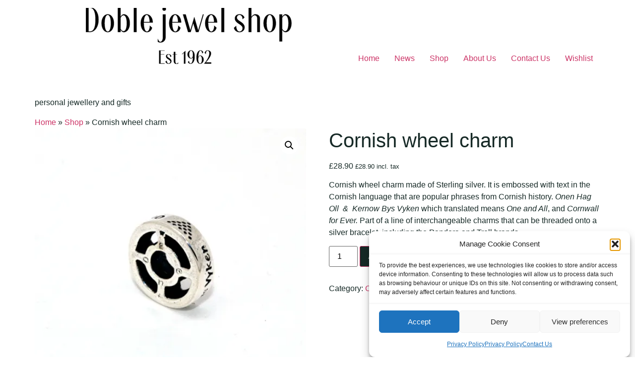

--- FILE ---
content_type: text/html; charset=UTF-8
request_url: https://doblejewel.shop/store/charm-jewellery/cornish-wheel-charm/
body_size: 26955
content:
<!doctype html>
<html lang="en-GB">
<head>
	<meta charset="UTF-8">
	<meta name="viewport" content="width=device-width, initial-scale=1">
	<link rel="profile" href="https://gmpg.org/xfn/11">
	<meta name='robots' content='index, follow, max-image-preview:large, max-snippet:-1, max-video-preview:-1' />
	<style>img:is([sizes="auto" i], [sizes^="auto," i]) { contain-intrinsic-size: 3000px 1500px }</style>
	

	<!-- This site is optimized with the Yoast SEO Premium plugin v21.1 (Yoast SEO v26.8) - https://yoast.com/product/yoast-seo-premium-wordpress/ -->
	<title>Cornish wheel charm - Doble Jewel Shop</title>
	<meta name="description" content="charm made of Sterling silver of a Cornish wheel with the legend Onen Hag Oll and Kernow Bys Vyken that can be threaded onto a Pandora and Troll bracelet" />
	<link rel="canonical" href="http://doblejewel.shop/store/charm-jewellery/cornish-wheel-charm/" />
	<meta property="og:locale" content="en_GB" />
	<meta property="og:type" content="product" />
	<meta property="og:title" content="Cornish wheel charm" />
	<meta property="og:description" content="charm made of Sterling silver of a Cornish wheel with the legend Onen Hag Oll and Kernow Bys Vyken that can be threaded onto a Pandora and Troll bracelet" />
	<meta property="og:url" content="http://doblejewel.shop/store/charm-jewellery/cornish-wheel-charm/" />
	<meta property="og:site_name" content="Doble Jewel Shop" />
	<meta property="article:modified_time" content="2022-11-03T13:43:26+00:00" />
	<meta property="og:image" content="https://i0.wp.com/doblejewel.shop/wp-content/uploads/2013/09/DSC_0317.jpg?fit=600%2C600" />
	<meta property="og:image:width" content="600" />
	<meta property="og:image:height" content="600" />
	<meta property="og:image:type" content="image/jpeg" /><meta property="og:image" content="https://i0.wp.com/doblejewel.shop/wp-content/uploads/2013/09/DSC_0315.jpg?fit=600%2C600&ssl=1" />
	<meta property="og:image:width" content="600" />
	<meta property="og:image:height" content="600" />
	<meta property="og:image:type" content="image/jpeg" /><meta property="og:image" content="https://i0.wp.com/doblejewel.shop/wp-content/uploads/2013/09/DSC_0316.jpg?fit=600%2C600&ssl=1" />
	<meta property="og:image:width" content="600" />
	<meta property="og:image:height" content="600" />
	<meta property="og:image:type" content="image/jpeg" /><meta property="og:image" content="https://i0.wp.com/doblejewel.shop/wp-content/uploads/2013/09/charmblt.jpg?fit=600%2C600&ssl=1" />
	<meta property="og:image:width" content="600" />
	<meta property="og:image:height" content="600" />
	<meta property="og:image:type" content="image/jpeg" />
	<meta name="twitter:card" content="summary_large_image" />
	<meta name="twitter:label1" content="Price" />
	<meta name="twitter:data1" content="&pound;28.90 &pound;28.90 incl. tax" />
	<meta name="twitter:label2" content="Availability" />
	<meta name="twitter:data2" content="In stock" />
	<script data-jetpack-boost="ignore" type="application/ld+json" class="yoast-schema-graph">{"@context":"https://schema.org","@graph":[{"@type":["WebPage","ItemPage"],"@id":"http://doblejewel.shop/store/charm-jewellery/cornish-wheel-charm/","url":"http://doblejewel.shop/store/charm-jewellery/cornish-wheel-charm/","name":"Cornish wheel charm - Doble Jewel Shop","isPartOf":{"@id":"https://doblejewel.shop/#website"},"primaryImageOfPage":{"@id":"http://doblejewel.shop/store/charm-jewellery/cornish-wheel-charm/#primaryimage"},"image":{"@id":"http://doblejewel.shop/store/charm-jewellery/cornish-wheel-charm/#primaryimage"},"thumbnailUrl":"https://i0.wp.com/doblejewel.shop/wp-content/uploads/2013/09/DSC_0317.jpg?fit=600%2C600&ssl=1","description":"charm made of Sterling silver of a Cornish wheel with the legend Onen Hag Oll and Kernow Bys Vyken that can be threaded onto a Pandora and Troll bracelet","breadcrumb":{"@id":"http://doblejewel.shop/store/charm-jewellery/cornish-wheel-charm/#breadcrumb"},"inLanguage":"en-GB","potentialAction":{"@type":"BuyAction","target":"http://doblejewel.shop/store/charm-jewellery/cornish-wheel-charm/"}},{"@type":"ImageObject","inLanguage":"en-GB","@id":"http://doblejewel.shop/store/charm-jewellery/cornish-wheel-charm/#primaryimage","url":"https://i0.wp.com/doblejewel.shop/wp-content/uploads/2013/09/DSC_0317.jpg?fit=600%2C600&ssl=1","contentUrl":"https://i0.wp.com/doblejewel.shop/wp-content/uploads/2013/09/DSC_0317.jpg?fit=600%2C600&ssl=1","width":600,"height":600,"caption":"cornish wheel charm"},{"@type":"BreadcrumbList","@id":"http://doblejewel.shop/store/charm-jewellery/cornish-wheel-charm/#breadcrumb","itemListElement":[{"@type":"ListItem","position":1,"name":"Home","item":"https://doblejewel.shop/"},{"@type":"ListItem","position":2,"name":"Shop","item":"https://doblejewel.shop/store/"},{"@type":"ListItem","position":3,"name":"Cornish wheel charm"}]},{"@type":"WebSite","@id":"https://doblejewel.shop/#website","url":"https://doblejewel.shop/","name":"Doble Jewel Shop","description":"personal jewellery and gifts","publisher":{"@id":"https://doblejewel.shop/#organization"},"potentialAction":[{"@type":"SearchAction","target":{"@type":"EntryPoint","urlTemplate":"https://doblejewel.shop/?s={search_term_string}"},"query-input":{"@type":"PropertyValueSpecification","valueRequired":true,"valueName":"search_term_string"}}],"inLanguage":"en-GB"},{"@type":"Organization","@id":"https://doblejewel.shop/#organization","name":"Roy Doble jewellers","url":"https://doblejewel.shop/","logo":{"@type":"ImageObject","inLanguage":"en-GB","@id":"https://doblejewel.shop/#/schema/logo/image/","url":"https://i0.wp.com/doblejewel.shop/wp-content/uploads/2020/10/cropped-DOlo-4.png?fit=588%2C179&ssl=1","contentUrl":"https://i0.wp.com/doblejewel.shop/wp-content/uploads/2020/10/cropped-DOlo-4.png?fit=588%2C179&ssl=1","width":588,"height":179,"caption":"Roy Doble jewellers"},"image":{"@id":"https://doblejewel.shop/#/schema/logo/image/"},"sameAs":["https://www.instagram.com/roydoblejewellers/"]}]}</script>
	<meta property="product:price:amount" content="28.90" />
	<meta property="product:price:currency" content="GBP" />
	<meta property="og:availability" content="instock" />
	<meta property="product:availability" content="instock" />
	<meta property="product:condition" content="new" />
	<!-- / Yoast SEO Premium plugin. -->


<link rel='dns-prefetch' href='//www.googletagmanager.com' />
<link rel='dns-prefetch' href='//www.google.com' />
<link rel='dns-prefetch' href='//stats.wp.com' />
<link rel='preconnect' href='//i0.wp.com' />
<link rel='preconnect' href='//c0.wp.com' />
<link rel="alternate" type="application/rss+xml" title="Doble Jewel Shop &raquo; Feed" href="https://doblejewel.shop/feed/" />
<link rel="alternate" type="application/rss+xml" title="Doble Jewel Shop &raquo; Comments Feed" href="https://doblejewel.shop/comments/feed/" />

<link rel='stylesheet' id='jetpack_related-posts-css' href='https://c0.wp.com/p/jetpack/15.4/modules/related-posts/related-posts.css' media='all' />
<style id='wp-emoji-styles-inline-css'>

	img.wp-smiley, img.emoji {
		display: inline !important;
		border: none !important;
		box-shadow: none !important;
		height: 1em !important;
		width: 1em !important;
		margin: 0 0.07em !important;
		vertical-align: -0.1em !important;
		background: none !important;
		padding: 0 !important;
	}
</style>
<link rel='stylesheet' id='wp-block-library-css' href='https://c0.wp.com/c/6.8/wp-includes/css/dist/block-library/style.min.css' media='all' />
<link rel='stylesheet' id='mediaelement-css' href='https://c0.wp.com/c/6.8/wp-includes/js/mediaelement/mediaelementplayer-legacy.min.css' media='all' />
<link rel='stylesheet' id='wp-mediaelement-css' href='https://c0.wp.com/c/6.8/wp-includes/js/mediaelement/wp-mediaelement.min.css' media='all' />
<style id='jetpack-sharing-buttons-style-inline-css'>
.jetpack-sharing-buttons__services-list{display:flex;flex-direction:row;flex-wrap:wrap;gap:0;list-style-type:none;margin:5px;padding:0}.jetpack-sharing-buttons__services-list.has-small-icon-size{font-size:12px}.jetpack-sharing-buttons__services-list.has-normal-icon-size{font-size:16px}.jetpack-sharing-buttons__services-list.has-large-icon-size{font-size:24px}.jetpack-sharing-buttons__services-list.has-huge-icon-size{font-size:36px}@media print{.jetpack-sharing-buttons__services-list{display:none!important}}.editor-styles-wrapper .wp-block-jetpack-sharing-buttons{gap:0;padding-inline-start:0}ul.jetpack-sharing-buttons__services-list.has-background{padding:1.25em 2.375em}
</style>
<style id='global-styles-inline-css'>
:root{--wp--preset--aspect-ratio--square: 1;--wp--preset--aspect-ratio--4-3: 4/3;--wp--preset--aspect-ratio--3-4: 3/4;--wp--preset--aspect-ratio--3-2: 3/2;--wp--preset--aspect-ratio--2-3: 2/3;--wp--preset--aspect-ratio--16-9: 16/9;--wp--preset--aspect-ratio--9-16: 9/16;--wp--preset--color--black: #000000;--wp--preset--color--cyan-bluish-gray: #abb8c3;--wp--preset--color--white: #ffffff;--wp--preset--color--pale-pink: #f78da7;--wp--preset--color--vivid-red: #cf2e2e;--wp--preset--color--luminous-vivid-orange: #ff6900;--wp--preset--color--luminous-vivid-amber: #fcb900;--wp--preset--color--light-green-cyan: #7bdcb5;--wp--preset--color--vivid-green-cyan: #00d084;--wp--preset--color--pale-cyan-blue: #8ed1fc;--wp--preset--color--vivid-cyan-blue: #0693e3;--wp--preset--color--vivid-purple: #9b51e0;--wp--preset--gradient--vivid-cyan-blue-to-vivid-purple: linear-gradient(135deg,rgba(6,147,227,1) 0%,rgb(155,81,224) 100%);--wp--preset--gradient--light-green-cyan-to-vivid-green-cyan: linear-gradient(135deg,rgb(122,220,180) 0%,rgb(0,208,130) 100%);--wp--preset--gradient--luminous-vivid-amber-to-luminous-vivid-orange: linear-gradient(135deg,rgba(252,185,0,1) 0%,rgba(255,105,0,1) 100%);--wp--preset--gradient--luminous-vivid-orange-to-vivid-red: linear-gradient(135deg,rgba(255,105,0,1) 0%,rgb(207,46,46) 100%);--wp--preset--gradient--very-light-gray-to-cyan-bluish-gray: linear-gradient(135deg,rgb(238,238,238) 0%,rgb(169,184,195) 100%);--wp--preset--gradient--cool-to-warm-spectrum: linear-gradient(135deg,rgb(74,234,220) 0%,rgb(151,120,209) 20%,rgb(207,42,186) 40%,rgb(238,44,130) 60%,rgb(251,105,98) 80%,rgb(254,248,76) 100%);--wp--preset--gradient--blush-light-purple: linear-gradient(135deg,rgb(255,206,236) 0%,rgb(152,150,240) 100%);--wp--preset--gradient--blush-bordeaux: linear-gradient(135deg,rgb(254,205,165) 0%,rgb(254,45,45) 50%,rgb(107,0,62) 100%);--wp--preset--gradient--luminous-dusk: linear-gradient(135deg,rgb(255,203,112) 0%,rgb(199,81,192) 50%,rgb(65,88,208) 100%);--wp--preset--gradient--pale-ocean: linear-gradient(135deg,rgb(255,245,203) 0%,rgb(182,227,212) 50%,rgb(51,167,181) 100%);--wp--preset--gradient--electric-grass: linear-gradient(135deg,rgb(202,248,128) 0%,rgb(113,206,126) 100%);--wp--preset--gradient--midnight: linear-gradient(135deg,rgb(2,3,129) 0%,rgb(40,116,252) 100%);--wp--preset--font-size--small: 13px;--wp--preset--font-size--medium: 20px;--wp--preset--font-size--large: 36px;--wp--preset--font-size--x-large: 42px;--wp--preset--spacing--20: 0.44rem;--wp--preset--spacing--30: 0.67rem;--wp--preset--spacing--40: 1rem;--wp--preset--spacing--50: 1.5rem;--wp--preset--spacing--60: 2.25rem;--wp--preset--spacing--70: 3.38rem;--wp--preset--spacing--80: 5.06rem;--wp--preset--shadow--natural: 6px 6px 9px rgba(0, 0, 0, 0.2);--wp--preset--shadow--deep: 12px 12px 50px rgba(0, 0, 0, 0.4);--wp--preset--shadow--sharp: 6px 6px 0px rgba(0, 0, 0, 0.2);--wp--preset--shadow--outlined: 6px 6px 0px -3px rgba(255, 255, 255, 1), 6px 6px rgba(0, 0, 0, 1);--wp--preset--shadow--crisp: 6px 6px 0px rgba(0, 0, 0, 1);}:root { --wp--style--global--content-size: 800px;--wp--style--global--wide-size: 1200px; }:where(body) { margin: 0; }.wp-site-blocks > .alignleft { float: left; margin-right: 2em; }.wp-site-blocks > .alignright { float: right; margin-left: 2em; }.wp-site-blocks > .aligncenter { justify-content: center; margin-left: auto; margin-right: auto; }:where(.wp-site-blocks) > * { margin-block-start: 24px; margin-block-end: 0; }:where(.wp-site-blocks) > :first-child { margin-block-start: 0; }:where(.wp-site-blocks) > :last-child { margin-block-end: 0; }:root { --wp--style--block-gap: 24px; }:root :where(.is-layout-flow) > :first-child{margin-block-start: 0;}:root :where(.is-layout-flow) > :last-child{margin-block-end: 0;}:root :where(.is-layout-flow) > *{margin-block-start: 24px;margin-block-end: 0;}:root :where(.is-layout-constrained) > :first-child{margin-block-start: 0;}:root :where(.is-layout-constrained) > :last-child{margin-block-end: 0;}:root :where(.is-layout-constrained) > *{margin-block-start: 24px;margin-block-end: 0;}:root :where(.is-layout-flex){gap: 24px;}:root :where(.is-layout-grid){gap: 24px;}.is-layout-flow > .alignleft{float: left;margin-inline-start: 0;margin-inline-end: 2em;}.is-layout-flow > .alignright{float: right;margin-inline-start: 2em;margin-inline-end: 0;}.is-layout-flow > .aligncenter{margin-left: auto !important;margin-right: auto !important;}.is-layout-constrained > .alignleft{float: left;margin-inline-start: 0;margin-inline-end: 2em;}.is-layout-constrained > .alignright{float: right;margin-inline-start: 2em;margin-inline-end: 0;}.is-layout-constrained > .aligncenter{margin-left: auto !important;margin-right: auto !important;}.is-layout-constrained > :where(:not(.alignleft):not(.alignright):not(.alignfull)){max-width: var(--wp--style--global--content-size);margin-left: auto !important;margin-right: auto !important;}.is-layout-constrained > .alignwide{max-width: var(--wp--style--global--wide-size);}body .is-layout-flex{display: flex;}.is-layout-flex{flex-wrap: wrap;align-items: center;}.is-layout-flex > :is(*, div){margin: 0;}body .is-layout-grid{display: grid;}.is-layout-grid > :is(*, div){margin: 0;}body{padding-top: 0px;padding-right: 0px;padding-bottom: 0px;padding-left: 0px;}a:where(:not(.wp-element-button)){text-decoration: underline;}:root :where(.wp-element-button, .wp-block-button__link){background-color: #32373c;border-width: 0;color: #fff;font-family: inherit;font-size: inherit;line-height: inherit;padding: calc(0.667em + 2px) calc(1.333em + 2px);text-decoration: none;}.has-black-color{color: var(--wp--preset--color--black) !important;}.has-cyan-bluish-gray-color{color: var(--wp--preset--color--cyan-bluish-gray) !important;}.has-white-color{color: var(--wp--preset--color--white) !important;}.has-pale-pink-color{color: var(--wp--preset--color--pale-pink) !important;}.has-vivid-red-color{color: var(--wp--preset--color--vivid-red) !important;}.has-luminous-vivid-orange-color{color: var(--wp--preset--color--luminous-vivid-orange) !important;}.has-luminous-vivid-amber-color{color: var(--wp--preset--color--luminous-vivid-amber) !important;}.has-light-green-cyan-color{color: var(--wp--preset--color--light-green-cyan) !important;}.has-vivid-green-cyan-color{color: var(--wp--preset--color--vivid-green-cyan) !important;}.has-pale-cyan-blue-color{color: var(--wp--preset--color--pale-cyan-blue) !important;}.has-vivid-cyan-blue-color{color: var(--wp--preset--color--vivid-cyan-blue) !important;}.has-vivid-purple-color{color: var(--wp--preset--color--vivid-purple) !important;}.has-black-background-color{background-color: var(--wp--preset--color--black) !important;}.has-cyan-bluish-gray-background-color{background-color: var(--wp--preset--color--cyan-bluish-gray) !important;}.has-white-background-color{background-color: var(--wp--preset--color--white) !important;}.has-pale-pink-background-color{background-color: var(--wp--preset--color--pale-pink) !important;}.has-vivid-red-background-color{background-color: var(--wp--preset--color--vivid-red) !important;}.has-luminous-vivid-orange-background-color{background-color: var(--wp--preset--color--luminous-vivid-orange) !important;}.has-luminous-vivid-amber-background-color{background-color: var(--wp--preset--color--luminous-vivid-amber) !important;}.has-light-green-cyan-background-color{background-color: var(--wp--preset--color--light-green-cyan) !important;}.has-vivid-green-cyan-background-color{background-color: var(--wp--preset--color--vivid-green-cyan) !important;}.has-pale-cyan-blue-background-color{background-color: var(--wp--preset--color--pale-cyan-blue) !important;}.has-vivid-cyan-blue-background-color{background-color: var(--wp--preset--color--vivid-cyan-blue) !important;}.has-vivid-purple-background-color{background-color: var(--wp--preset--color--vivid-purple) !important;}.has-black-border-color{border-color: var(--wp--preset--color--black) !important;}.has-cyan-bluish-gray-border-color{border-color: var(--wp--preset--color--cyan-bluish-gray) !important;}.has-white-border-color{border-color: var(--wp--preset--color--white) !important;}.has-pale-pink-border-color{border-color: var(--wp--preset--color--pale-pink) !important;}.has-vivid-red-border-color{border-color: var(--wp--preset--color--vivid-red) !important;}.has-luminous-vivid-orange-border-color{border-color: var(--wp--preset--color--luminous-vivid-orange) !important;}.has-luminous-vivid-amber-border-color{border-color: var(--wp--preset--color--luminous-vivid-amber) !important;}.has-light-green-cyan-border-color{border-color: var(--wp--preset--color--light-green-cyan) !important;}.has-vivid-green-cyan-border-color{border-color: var(--wp--preset--color--vivid-green-cyan) !important;}.has-pale-cyan-blue-border-color{border-color: var(--wp--preset--color--pale-cyan-blue) !important;}.has-vivid-cyan-blue-border-color{border-color: var(--wp--preset--color--vivid-cyan-blue) !important;}.has-vivid-purple-border-color{border-color: var(--wp--preset--color--vivid-purple) !important;}.has-vivid-cyan-blue-to-vivid-purple-gradient-background{background: var(--wp--preset--gradient--vivid-cyan-blue-to-vivid-purple) !important;}.has-light-green-cyan-to-vivid-green-cyan-gradient-background{background: var(--wp--preset--gradient--light-green-cyan-to-vivid-green-cyan) !important;}.has-luminous-vivid-amber-to-luminous-vivid-orange-gradient-background{background: var(--wp--preset--gradient--luminous-vivid-amber-to-luminous-vivid-orange) !important;}.has-luminous-vivid-orange-to-vivid-red-gradient-background{background: var(--wp--preset--gradient--luminous-vivid-orange-to-vivid-red) !important;}.has-very-light-gray-to-cyan-bluish-gray-gradient-background{background: var(--wp--preset--gradient--very-light-gray-to-cyan-bluish-gray) !important;}.has-cool-to-warm-spectrum-gradient-background{background: var(--wp--preset--gradient--cool-to-warm-spectrum) !important;}.has-blush-light-purple-gradient-background{background: var(--wp--preset--gradient--blush-light-purple) !important;}.has-blush-bordeaux-gradient-background{background: var(--wp--preset--gradient--blush-bordeaux) !important;}.has-luminous-dusk-gradient-background{background: var(--wp--preset--gradient--luminous-dusk) !important;}.has-pale-ocean-gradient-background{background: var(--wp--preset--gradient--pale-ocean) !important;}.has-electric-grass-gradient-background{background: var(--wp--preset--gradient--electric-grass) !important;}.has-midnight-gradient-background{background: var(--wp--preset--gradient--midnight) !important;}.has-small-font-size{font-size: var(--wp--preset--font-size--small) !important;}.has-medium-font-size{font-size: var(--wp--preset--font-size--medium) !important;}.has-large-font-size{font-size: var(--wp--preset--font-size--large) !important;}.has-x-large-font-size{font-size: var(--wp--preset--font-size--x-large) !important;}
:root :where(.wp-block-pullquote){font-size: 1.5em;line-height: 1.6;}
</style>
<link rel='stylesheet' id='photoswipe-css' href='https://c0.wp.com/p/woocommerce/10.4.3/assets/css/photoswipe/photoswipe.min.css' media='all' />
<link rel='stylesheet' id='photoswipe-default-skin-css' href='https://c0.wp.com/p/woocommerce/10.4.3/assets/css/photoswipe/default-skin/default-skin.min.css' media='all' />
<link rel='stylesheet' id='woocommerce-layout-css' href='https://c0.wp.com/p/woocommerce/10.4.3/assets/css/woocommerce-layout.css' media='all' />
<style id='woocommerce-layout-inline-css'>

	.infinite-scroll .woocommerce-pagination {
		display: none;
	}
</style>
<link rel='stylesheet' id='woocommerce-smallscreen-css' href='https://c0.wp.com/p/woocommerce/10.4.3/assets/css/woocommerce-smallscreen.css' media='only screen and (max-width: 768px)' />
<link rel='stylesheet' id='woocommerce-general-css' href='https://c0.wp.com/p/woocommerce/10.4.3/assets/css/woocommerce.css' media='all' />
<style id='woocommerce-inline-inline-css'>
.woocommerce form .form-row .required { visibility: visible; }
</style>
<link rel='stylesheet' id='cmplz-general-css' href='https://doblejewel.shop/wp-content/plugins/complianz-gdpr/assets/css/cookieblocker.min.css?ver=1765917054' media='all' />
<link rel='stylesheet' id='gateway-css' href='https://doblejewel.shop/wp-content/plugins/woocommerce-paypal-payments/modules/ppcp-button/assets/css/gateway.css?ver=3.3.2' media='all' />
<link rel='stylesheet' id='wlfmc-main-css' href='https://doblejewel.shop/wp-content/plugins/smart-wishlist-for-more-convert/assets/frontend/css/style.min.css?ver=1.9.12' media='all' />
<style id='wlfmc-main-inline-css'>
.wlfmc-popup{background-color: #f6f6f6;}.wlfmc-popup .wlfmc-popup-content , .wlfmc-popup .wlfmc-popup-content label{color: #333;}.wlfmc-popup .wlfmc-popup-title{color: #333;}.wlfmc-popup{border-color: #c2c2c2;}.wlfmc-popup .wlfmc-popup-header-bordered i:not(.wlfmc-icon-close){color: #333;}.wlfmc-popup .wlfmc-popup-header-bordered i:not(.wlfmc-icon-close){background-color: #f2f2f2;}.wlfmc-popup{border-radius: 8px;}:root{--tooltip-color-custom: #fff;}:root{--tooltip-bg-custom: rgba(55, 64, 70, 0.9);}.wlfmc-tooltip-custom{border-radius: 6px !important;}.wlfmc-single-btn:not(.is-elementor)  .wlfmc-add-button > a i{font-size: 15px;}.wlfmc-single-btn:not(.is-elementor)  .wlfmc-add-button > a i{color: rgb(230,126,34);}.wlfmc-single-btn:not(.is-elementor)  .wlfmc-add-button > a:hover i{color: rgb(81,81,81);}.wlfmc-single-btn:not(.is-elementor)  .wlfmc-add-button > a{font-size: inherit;}.wlfmc-single-btn:not(.is-elementor)  .wlfmc-add-button > a{color: rgb(230,126,34);}.wlfmc-single-btn:not(.is-elementor)  .wlfmc-add-button > a:hover{color: rgb(81,81,81);}.wlfmc-single-btn:not(.is-elementor) .wlfmc-add-button > a{background-color: transparent;}.wlfmc-single-btn:not(.is-elementor) .wlfmc-add-button > a:hover{background-color: transparent;}.wlfmc-single-btn:not(.is-elementor) .wlfmc-add-button > a{border-radius: 5px;}.wlfmc-single-btn:not(.is-elementor) .wlfmc-add-button > a{border-width: 1px;}.wlfmc-single-btn:not(.is-elementor) .wlfmc-add-button > a{border-color: transparent;}.wlfmc-single-btn:not(.is-elementor) .wlfmc-add-button > a:hover{border-color: transparent;}.wlfmc-single-btn:not(.is-elementor){margin: 0px !important;}.wlfmc-single-btn:not(.is-elementor)  .wlfmc-add-button > a{height: 45px;}.wlfmc-loop-btn:not(.is-elementor)  .wlfmc-add-button > a.have-sep span:before{border-left-color: transparent;}.wlfmc-loop-btn:not(.is-elementor)  .wlfmc-add-button > a i{font-size: 15px;}.wlfmc-loop-btn:not(.is-elementor)  .wlfmc-add-button > a i{color: rgb(230,126,34);}.wlfmc-loop-btn:not(.is-elementor)  .wlfmc-add-button > a:hover i{color: rgb(81,81,81);}.wlfmc-loop-btn:not(.is-elementor) .wlfmc-add-button > a{height: 45px;}.wlfmc-loop-btn:not(.is-elementor)  .wlfmc-add-button > a{border-radius: 5px;}.wlfmc-loop-btn:not(.is-elementor) .wlfmc-add-button > a{border-width: 1px;}.wlfmc-loop-btn:not(.is-elementor) .wlfmc-add-button > a{background-color: transparent;}.wlfmc-loop-btn:not(.is-elementor) .wlfmc-add-button > a:hover{background-color: transparent;}.wlfmc-loop-btn:not(.is-elementor) .wlfmc-add-button > a{border-color: transparent;}.wlfmc-loop-btn:not(.is-elementor) .wlfmc-add-button > a:hover{border-color: transparent;}.wlfmc-loop-btn:not(.is-elementor) .wlfmc-add-button > a{width: 45px;}.wlfmc-loop-btn:not(.is-elementor){margin: 0px !important;}.wlfmc-guest-notice-wrapper{background-color: #f6f6f6;}.wlfmc-guest-notice-wrapper .wlfmc-notice-buttons a.wlfmc_btn_0{background-color: #555555 !important; ;color: #ffffff  !important;border-radius: 2px;}.wlfmc-guest-notice-wrapper .wlfmc-notice-buttons a.wlfmc_btn_0:hover{background-color: #555555  !important; ;color: #ffffff  !important;}.wlfmc-guest-notice-wrapper .wlfmc-notice-buttons a.wlfmc_btn_1{background-color: rgba(0,0,0,0) !important; ;color: #7e7e7e  !important;border-radius: 2px;}.wlfmc-guest-notice-wrapper .wlfmc-notice-buttons a.wlfmc_btn_1:hover{background-color: rgba(0,0,0,0)  !important; ;color: #7e7e7e  !important;}.wlfmc-default-table-header:not(.is-elementor) .wlfmc-select-list-wrapper input.wlfmc-dropdown-input, .wlfmc-default-table-header:not(.is-elementor) .button,.wlfmc-default-table:not(.is-elementor) .wlfmc-wishlist-footer .apply-btn,.wlfmc-default-table:not(.is-elementor).add-to-card-same-button tr td.last-column .button:not(.minus):not(.plus),.wlfmc-default-table:not(.is-elementor)  .wlfmc-wishlist-footer .button,.wlfmc-default-table:not(.is-elementor) .wlfmc-wishlist-footer button[type="submit"],.wlfmc-default-table:not(.is-elementor) .wlfmc-wishlist-footer input[type="submit"],.wlfmc-default-table:not(.is-elementor) .wlfmc-wishlist-footer select, .wlfmc-default-table:not(.is-elementor).qty-same-button input.qty,.wlfmc-default-table:not(.is-elementor).qty-same-button .quantity .button{border-radius: 5px !important;}.wlfmc-default-table-header:not(.is-elementor) .wlfmc-select-list-wrapper input.wlfmc-dropdown-input,.wlfmc-default-table-header:not(.is-elementor) .button,.wlfmc-default-table:not(.is-elementor) .wlfmc-wishlist-footer .apply-btn,.wlfmc-default-table:not(.is-elementor).add-to-card-same-button tr td.last-column .button:not(.minus):not(.plus),.wlfmc-default-table:not(.is-elementor)  .wlfmc-wishlist-footer .button,.wlfmc-default-table:not(.is-elementor) .wlfmc-wishlist-footer button[type="submit"],.wlfmc-default-table:not(.is-elementor) .wlfmc-wishlist-footer input[type="submit"],.wlfmc-default-table:not(.is-elementor) .wlfmc-wishlist-footer select, .wlfmc-default-table:not(.is-elementor).qty-same-button input.qty,.wlfmc-default-table:not(.is-elementor).qty-same-button .quantity .button{border-width: 1px !important;border-style:solid;}.wlfmc-default-table-header:not(.is-elementor) .button,.wlfmc-default-table:not(.is-elementor) .wlfmc-wishlist-footer .apply-btn,.wlfmc-default-table:not(.is-elementor).add-to-card-same-button tr td.last-column .button:not(.minus):not(.plus),.wlfmc-default-table:not(.is-elementor) .wlfmc-wishlist-footer .button,.wlfmc-default-table:not(.is-elementor) .wlfmc-wishlist-footer button[type="submit"],.wlfmc-default-table:not(.is-elementor) .wlfmc-wishlist-footer input[type="submit"],.wlfmc-default-table:not(.is-elementor) .wlfmc-wishlist-footer select, .wlfmc-default-table:not(.is-elementor).qty-same-button input.qty,.wlfmc-default-table:not(.is-elementor).qty-same-button .quantity .button{background-color: #ebebeb !important;}.wlfmc-default-table-header:not(.is-elementor) .button:hover,.wlfmc-default-table:not(.is-elementor) .wlfmc-wishlist-footer .apply-btn:hover,.wlfmc-default-table:not(.is-elementor).add-to-card-same-button tr td.last-column .button:not(.minus):not(.plus):hover,.wlfmc-default-table:not(.is-elementor) .wlfmc-wishlist-footer .button:hover,.wlfmc-default-table:not(.is-elementor) .wlfmc-wishlist-footer button[type="submit"]:hover,.wlfmc-default-table:not(.is-elementor) .wlfmc-wishlist-footer input[type="submit"]:hover{background-color: #e67e22 !important;}.wlfmc-default-table-header:not(.is-elementor) .wlfmc-select-list-wrapper input.wlfmc-dropdown-input,.wlfmc-default-table-header:not(.is-elementor) .button,.wlfmc-default-table:not(.is-elementor) .wlfmc-wishlist-footer .apply-btn,.wlfmc-default-table:not(.is-elementor).add-to-card-same-button tr td.last-column .button:not(.minus):not(.plus),.wlfmc-default-table:not(.is-elementor) .wlfmc-wishlist-footer .button,.wlfmc-default-table:not(.is-elementor) .wlfmc-wishlist-footer button[type="submit"],.wlfmc-default-table:not(.is-elementor) .wlfmc-wishlist-footer input[type="submit"],.wlfmc-default-table:not(.is-elementor) .wlfmc-wishlist-footer select, .wlfmc-default-table:not(.is-elementor).qty-same-button input.qty ,.wlfmc-default-table:not(.is-elementor).qty-same-button .quantity .button{border-color: transparent !important;}.wlfmc-default-table-header:not(.is-elementor) .button:hover,.wlfmc-default-table:not(.is-elementor) .wlfmc-wishlist-footer .apply-btn:hover,.wlfmc-default-table:not(.is-elementor).add-to-card-same-button tr td.last-column .button:not(.minus):not(.plus):hover,.wlfmc-default-table:not(.is-elementor) .wlfmc-wishlist-footer .button:hover,.wlfmc-default-table:not(.is-elementor) .wlfmc-wishlist-footer button[type="submit"]:hover,.wlfmc-default-table:not(.is-elementor) .wlfmc-wishlist-footer input[type="submit"]:hover{border-color: transparent !important;}.wlfmc-default-table-header:not(.is-elementor) .button,.wlfmc-default-table:not(.is-elementor) .wlfmc-wishlist-footer .apply-btn,.wlfmc-default-table:not(.is-elementor).add-to-card-same-button tr td.last-column .button:not(.minus):not(.plus),.wlfmc-default-table:not(.is-elementor) .wlfmc-wishlist-footer .button,.wlfmc-default-table:not(.is-elementor) .wlfmc-wishlist-footer button[type="submit"],.wlfmc-default-table:not(.is-elementor) .wlfmc-wishlist-footer input[type="submit"],.wlfmc-default-table:not(.is-elementor) .wlfmc-wishlist-footer select, .wlfmc-default-table:not(.is-elementor).qty-same-button input.qty,.wlfmc-default-table:not(.is-elementor).qty-same-button .quantity .button{color: #515151 !important;}.wlfmc-default-table-header:not(.is-elementor) .button:hover,.wlfmc-default-table:not(.is-elementor) .wlfmc-wishlist-footer .apply-btn:hover,.wlfmc-default-table:not(.is-elementor).add-to-card-same-button tr td.last-column .button:not(.minus):not(.plus):hover,.wlfmc-default-table:not(.is-elementor) .wlfmc-wishlist-footer .button:hover,.wlfmc-default-table:not(.is-elementor) .wlfmc-wishlist-footer button[type="submit"]:hover,.wlfmc-default-table:not(.is-elementor) .wlfmc-wishlist-footer input[type="submit"]:hover{color: #fff !important;}.wlfmc-default-table-header:not(.is-elementor) .wlfmc-select-list-wrapper input.wlfmc-dropdown-input,.wlfmc-default-table-header:not(.is-elementor) .button,.wlfmc-default-table:not(.is-elementor) .wlfmc-wishlist-footer .apply-btn,.wlfmc-default-table:not(.is-elementor).add-to-card-same-button tr td.last-column .button:not(.minus):not(.plus),.wlfmc-default-table:not(.is-elementor) .wlfmc-wishlist-footer .button,.wlfmc-default-table:not(.is-elementor) .wlfmc-wishlist-footer button[type="submit"],.wlfmc-default-table:not(.is-elementor) .wlfmc-wishlist-footer input[type="submit"],.wlfmc-default-table:not(.is-elementor) .wlfmc-wishlist-footer select, .wlfmc-default-table:not(.is-elementor).qty-same-button input.qty,.wlfmc-default-table:not(.is-elementor).qty-same-button .quantity .button{font-size: 14px !important;}.wlfmc-default-table-header:not(.is-elementor) .wlfmc-select-list-wrapper input.wlfmc-dropdown-input,.wlfmc-default-table-header:not(.is-elementor) .button,.wlfmc-default-table:not(.is-elementor) .wlfmc-wishlist-footer .apply-btn,.wlfmc-default-table:not(.is-elementor).add-to-card-same-button tr td.last-column .button:not(.minus):not(.plus),.wlfmc-default-table:not(.is-elementor) .wlfmc-wishlist-footer .button,.wlfmc-default-table:not(.is-elementor) .wlfmc-wishlist-footer button[type="submit"],.wlfmc-default-table:not(.is-elementor) .wlfmc-wishlist-footer input[type="submit"],.wlfmc-default-table:not(.is-elementor) .wlfmc-wishlist-footer select, .wlfmc-default-table:not(.is-elementor).qty-same-button input.qty,.wlfmc-default-table:not(.is-elementor).qty-same-button .quantity .button{height: 36px !important;max-height: 36px  !important;min-height: 36px !important;padding-top:0;padding-bottom:0; display: flex;justify-content: center;align-items: center;margin:0;}.wlfmc-default-table:not(.is-elementor) .product-thumbnail img{background-color: #f5f5f5;}.wlfmc-default-table:not(.is-elementor) .total-prices,.wlfmc-default-table:not(.is-elementor) .total-prices > div ,.wlfmc-default-table:not(.is-elementor) .wlfmc-wishlist-footer .wlfmc-total-td,.wlfmc-default-table:not(.is-elementor) .wlfmc-wishlist-footer tr.actions,.wlfmc-default-table-header:not(.is-elementor),.wlfmc-default-table:not(.is-elementor) .wishlist-items-wrapper:not(.wishlist-empty) tr{border-color: transparent !important;}.wlfmc-default-table:not(.is-elementor) .wlfmc-wishlist-footer .wlfmc-total-td,.wlfmc-default-table:not(.is-elementor) .wlfmc-wishlist-footer tr.actions,.wlfmc-default-table-header:not(.is-elementor),.wlfmc-default-table:not(.is-elementor) .wishlist-items-wrapper:not(.wishlist-empty) tr, .wlfmc-default-table:not(.is-elementor) .wishlist-items-wrapper:not(.wishlist-empty) .wlfmc-absolute-meta-data{border-radius: 6px !important ;}.wlfmc-default-table:not(.is-elementor) .wlfmc-wishlist-footer .wlfmc-total-td,.wlfmc-default-table:not(.is-elementor) .wlfmc-wishlist-footer tr.actions,.wlfmc-default-table-header:not(.is-elementor),.wlfmc-default-table:not(.is-elementor) .wishlist-items-wrapper:not(.wishlist-empty) tr{background-color: transparent !important;}.wlfmc-default-table:not(.is-elementor) .wishlist-items-wrapper:not(.wishlist-empty) tr:hover{background-color: transparent !important;}.wlfmc-default-table:not(.is-elementor) td.with-border-top{border-top-color: transparent !important;}.wlfmc-share ul.share-items .share-item a.facebook i{color: #9c9c9c;}.wlfmc-share ul.share-items .share-item a.twitter i{color: #9c9c9c;}.wlfmc-share ul.share-items .share-item a.messenger i{color: #9c9c9c;}.wlfmc-share ul.share-items .share-item a.whatsapp i{color: #9c9c9c;}.wlfmc-share ul.share-items .share-item a.telegram i{color: #9c9c9c;}.wlfmc-share ul.share-items .share-item a.email i{color: #9c9c9c;}.wlfmc-share ul.share-items .share-item a.download-pdf i{color: #9c9c9c;}.wlfmc-share ul.share-items .share-item a.copy-link-trigger i{color: #9c9c9c;}.wlfmc-share ul.share-items i{border-radius: 50% !important;}.wlfmc-share ul.share-items a:hover i{border-color: rgba(59,89,152,.1) !important;}.wlfmc-share ul.share-items i{border-color: rgba(59,89,152,.1) !important;}.wlfmc-share .wlfmc-copy-container .copy-link-trigger{color: #333 !important;}.wlfmc-share .wlfmc-copy-container .copy-link-trigger:hover{color: #333 !important;}.wlfmc-share .wlfmc-copy-container .copy-link-trigger{background-color: #ebebeb !important;}.wlfmc-share .wlfmc-copy-container .copy-link-trigger:hover{background-color: #ebebeb !important;}.wlfmc-share .wlfmc-copy-container .copy-link-trigger{border-color: #ebebeb !important;}.wlfmc-share .wlfmc-copy-container .copy-link-trigger:hover{border-color: transparent !important;}.wlfmc-share .wlfmc-copy-container{color: #333 !important;}.wlfmc-share .wlfmc-copy-container{border-color: rgba(59,89,152,.1) !important;}.wlfmc-share .wlfmc-copy-container{background-color: #fff !important;}.wlfmc-products-counter-wrapper:not(.is-elementor) .wlfmc-view-wishlist-link{background-color: #ebebeb !important; ;color: #515151 !important;border-color: rgb(0,0,0,0) !important;}.wlfmc-products-counter-wrapper:not(.is-elementor) .wlfmc-view-wishlist-link:hover{background-color: #e67e22 !important; ;color: #fff !important;border-color: rgb(0,0,0,0) !important;}.wlfmc-elementor.wlfmc-wishlist-counter{z-index: 997 !important;}.wlfmc-products-counter-wrapper:not(.is-elementor) .wlfmc-counter-icon i{color: #333;}.wlfmc-products-counter-wrapper:not(.is-elementor) .wlfmc-counter-icon i{font-size: inherit;}.wlfmc-products-counter-wrapper:not(.is-elementor) .wlfmc-counter-number.position-top-left,.wlfmc-products-counter-wrapper:not(.is-elementor) .wlfmc-counter-number.position-top-right{background-color: #e74c3c;}.wlfmc-products-counter-wrapper:not(.is-elementor) .wlfmc-counter-icon i.wlfmc-svg{width: 24px;}.wlfmc-products-counter-wrapper:not(.is-elementor) .wlfmc-counter-items{background-color: #fff;}.wlfmc-products-counter-wrapper:not(.is-elementor) .wlfmc-counter-items{border-color: #f5f5f5;}.wlfmc-products-counter-wrapper:not(.is-elementor) .wlfmc-counter-items{border-radius: 5px !important;}.wlfmc-products-counter-wrapper:not(.is-elementor) .wlfmc-view-wishlist-link{height: 38px !important;}.wlfmc-products-counter-wrapper:not(.is-elementor) .wlfmc-view-wishlist-link{font-size: 15px !important;}.wlfmc-products-counter-wrapper:not(.is-elementor) .wlfmc-view-wishlist-link{border-width: 1px !important;}.wlfmc-products-counter-wrapper:not(.is-elementor) .wlfmc-view-wishlist-link{border-radius: 5px !important;}.wlfmc-default-table-header:not(.is-elementor) .button:not(.wlfmc-new-list) { width: 36px}.single-product div.product form.cart .wlfmc-add-to-wishlist.wlfmc_position_before_add_to_cart_button {float: left;}.rtl.single-product div.product form.cart .wlfmc-add-to-wishlist.wlfmc_position_before_add_to_cart_button {float: right;}.eael-product-grid.grid .eael-product-wrap .icons-wrap.over-box-style li a {margin: 0 3px !important}.eael-product-grid.grid .eael-product-wrap .icons-wrap li.add-to-cart  {display: inline-flex;}.eael-product-grid.grid .eael-product-wrap .icons-wrap li.add-to-cart .wlfmc-top-of-image {position:relative;left:0;top:0;right:0;z-index: 0;}.eael-product-gallery .eael-product-wrap .icons-wrap li.add-to-cart .wlfmc-top-of-image ,.eael-woo-product-slider-container.preset-1 .eael-product-slider .icons-wrap.box-style li .wlfmc-top-of-image ,.eael-woo-product-slider-container .eael-product-slider .eael-add-to-cart-button .wlfmc-top-of-image,.eael-woo-product-slider-container .icons-wrap.box-style-list li.add-to-cart .wlfmc-top-of-image,.eael-woo-product-carousel-container .icons-wrap.box-style li.add-to-cart .wlfmc-top-of-image{ position:relative;left:0;top:0;right:0;z-index: 0;}.eael-product-gallery .eael-product-wrap .icons-wrap li.add-to-cart .wlfmc-add-button i,.eael-woo-product-slider-container .icons-wrap.box-style-list li.add-to-cart .wlfmc-add-button i,.eael-woo-product-slider-container.preset-1 .eael-product-slider .icons-wrap.box-style li.add-to-cart .wlfmc-add-button i,.eael-woo-product-carousel-container .icons-wrap.box-style li.add-to-cart .wlfmc-add-button i{color:inherit}.eael-product-gallery .eael-product-wrap .icons-wrap li.add-to-cart .wlfmc-add-button:hover i,.eael-woo-product-slider-container .icons-wrap.box-style-list li.add-to-cart .wlfmc-add-button:hover i,.eael-woo-product-slider-container.preset-1 .eael-product-slider .icons-wrap.box-style li.add-to-cart .wlfmc-add-button:hover i,.eael-woo-product-carousel-container .icons-wrap.box-style li.add-to-cart .wlfmc-add-button:hover i {color:inherit}.eael-product-gallery .eael-product-wrap .icons-wrap li.add-to-cart,.eael-woo-product-slider-container.preset-1 .eael-product-slider .icons-wrap.box-style li.add-to-cart,.eael-woo-product-carousel-container .icons-wrap.box-style li.add-to-cart {display: inline-flex;}.eael-woo-product-slider-container .icons-wrap.box-style-list li.add-to-cart {display: flex;flex-direction: column;}1
</style>
<link rel='stylesheet' id='hello-elementor-css' href='https://doblejewel.shop/wp-content/themes/hello-elementor/assets/css/reset.css?ver=3.4.6' media='all' />
<link rel='stylesheet' id='hello-elementor-theme-style-css' href='https://doblejewel.shop/wp-content/themes/hello-elementor/assets/css/theme.css?ver=3.4.6' media='all' />
<link rel='stylesheet' id='hello-elementor-header-footer-css' href='https://doblejewel.shop/wp-content/themes/hello-elementor/assets/css/header-footer.css?ver=3.4.6' media='all' />
<link rel='stylesheet' id='elementor-frontend-css' href='https://doblejewel.shop/wp-content/plugins/elementor/assets/css/frontend.min.css?ver=3.34.4' media='all' />
<link rel='stylesheet' id='elementor-post-322-css' href='https://doblejewel.shop/wp-content/uploads/elementor/css/post-322.css?ver=1769718700' media='all' />
<link rel='stylesheet' id='woo-product-widgets-for-elementor-css' href='https://doblejewel.shop/wp-content/plugins/woo-products-widgets-for-elementor/assets/css/woo-products-widgets.css?ver=2.0.0' media='all' />
<style id='woo-product-widgets-for-elementor-inline-css'>
@font-face {
			font-family: "WooCommerce";
			src: url("https://doblejewel.shop/wp-content/plugins/woocommerce/assets/fonts/WooCommerce.eot");
			src: url("https://doblejewel.shop/wp-content/plugins/woocommerce/assets/fonts/WooCommerce.eot?#iefix") format("embedded-opentype"),
				url("https://doblejewel.shop/wp-content/plugins/woocommerce/assets/fonts/WooCommerce.woff") format("woff"),
				url("https://doblejewel.shop/wp-content/plugins/woocommerce/assets/fonts/WooCommerce.ttf") format("truetype"),
				url("https://doblejewel.shop/wp-content/plugins/woocommerce/assets/fonts/WooCommerce.svg#WooCommerce") format("svg");
			font-weight: normal;
			font-style: normal;
			}
</style>
<link rel='stylesheet' id='dashicons-css' href='https://c0.wp.com/c/6.8/wp-includes/css/dashicons.min.css' media='all' />
<link rel='stylesheet' id='eael-general-css' href='https://doblejewel.shop/wp-content/plugins/essential-addons-for-elementor-lite/assets/front-end/css/view/general.min.css?ver=6.5.9' media='all' />
<link rel='stylesheet' id='elementor-gf-local-merriweather-css' href='https://doblejewel.shop/wp-content/uploads/elementor/google-fonts/css/merriweather.css?ver=1742243628' media='all' />
<link rel='stylesheet' id='elementor-gf-local-archivonarrow-css' href='https://doblejewel.shop/wp-content/uploads/elementor/google-fonts/css/archivonarrow.css?ver=1742243629' media='all' />
<link rel='stylesheet' id='elementor-gf-local-roboto-css' href='https://doblejewel.shop/wp-content/uploads/elementor/google-fonts/css/roboto.css?ver=1742243637' media='all' />




















<link rel="https://api.w.org/" href="https://doblejewel.shop/wp-json/" /><link rel="alternate" title="JSON" type="application/json" href="https://doblejewel.shop/wp-json/wp/v2/product/1930" /><link rel="EditURI" type="application/rsd+xml" title="RSD" href="https://doblejewel.shop/xmlrpc.php?rsd" />
<meta name="generator" content="WordPress 6.8" />
<meta name="generator" content="WooCommerce 10.4.3" />
<link rel='shortlink' href='https://doblejewel.shop/?p=1930' />
<link rel="alternate" title="oEmbed (JSON)" type="application/json+oembed" href="https://doblejewel.shop/wp-json/oembed/1.0/embed?url=https%3A%2F%2Fdoblejewel.shop%2Fstore%2Fcharm-jewellery%2Fcornish-wheel-charm%2F" />
<link rel="alternate" title="oEmbed (XML)" type="text/xml+oembed" href="https://doblejewel.shop/wp-json/oembed/1.0/embed?url=https%3A%2F%2Fdoblejewel.shop%2Fstore%2Fcharm-jewellery%2Fcornish-wheel-charm%2F&#038;format=xml" />
<style id="essential-blocks-global-styles">
            :root {
                --eb-global-primary-color: #101828;
--eb-global-secondary-color: #475467;
--eb-global-tertiary-color: #98A2B3;
--eb-global-text-color: #475467;
--eb-global-heading-color: #1D2939;
--eb-global-link-color: #444CE7;
--eb-global-background-color: #F9FAFB;
--eb-global-button-text-color: #FFFFFF;
--eb-global-button-background-color: #101828;
--eb-gradient-primary-color: linear-gradient(90deg, hsla(259, 84%, 78%, 1) 0%, hsla(206, 67%, 75%, 1) 100%);
--eb-gradient-secondary-color: linear-gradient(90deg, hsla(18, 76%, 85%, 1) 0%, hsla(203, 69%, 84%, 1) 100%);
--eb-gradient-tertiary-color: linear-gradient(90deg, hsla(248, 21%, 15%, 1) 0%, hsla(250, 14%, 61%, 1) 100%);
--eb-gradient-background-color: linear-gradient(90deg, rgb(250, 250, 250) 0%, rgb(233, 233, 233) 49%, rgb(244, 243, 243) 100%);

                --eb-tablet-breakpoint: 1024px;
--eb-mobile-breakpoint: 767px;

            }
            
            
        </style>	<style>img#wpstats{display:none}</style>
					<style>.cmplz-hidden {
					display: none !important;
				}</style><meta name="pinterest-rich-pin" content="false" /><!-- Google site verification - Google for WooCommerce -->
<meta name="google-site-verification" content="C2BNjLUHKTGxHXZg9sh7Z1Y-nKBJpYf7hOw_xWdxE1g" />
<meta name="description" content="Cornish wheel charm made of Sterling silver. It is embossed with text in the Cornish language that are popular phrases from Cornish history. Onen Hag Oll  &amp;  Kernow Bys Vyken which translated means One and All, and Cornwall for Ever. Part of a line of interchangeable charms that can be threaded onto a silver bracelet, including the Pandora and Troll brands.">
	<noscript><style>.woocommerce-product-gallery{ opacity: 1 !important; }</style></noscript>
	<meta name="generator" content="Elementor 3.34.4; features: e_font_icon_svg, additional_custom_breakpoints; settings: css_print_method-external, google_font-enabled, font_display-auto">
			<style>
				.e-con.e-parent:nth-of-type(n+4):not(.e-lazyloaded):not(.e-no-lazyload),
				.e-con.e-parent:nth-of-type(n+4):not(.e-lazyloaded):not(.e-no-lazyload) * {
					background-image: none !important;
				}
				@media screen and (max-height: 1024px) {
					.e-con.e-parent:nth-of-type(n+3):not(.e-lazyloaded):not(.e-no-lazyload),
					.e-con.e-parent:nth-of-type(n+3):not(.e-lazyloaded):not(.e-no-lazyload) * {
						background-image: none !important;
					}
				}
				@media screen and (max-height: 640px) {
					.e-con.e-parent:nth-of-type(n+2):not(.e-lazyloaded):not(.e-no-lazyload),
					.e-con.e-parent:nth-of-type(n+2):not(.e-lazyloaded):not(.e-no-lazyload) * {
						background-image: none !important;
					}
				}
			</style>
			<link rel="icon" href="https://i0.wp.com/doblejewel.shop/wp-content/uploads/2023/04/cropped-60th.png?fit=32%2C32&#038;ssl=1" sizes="32x32" />
<link rel="icon" href="https://i0.wp.com/doblejewel.shop/wp-content/uploads/2023/04/cropped-60th.png?fit=192%2C192&#038;ssl=1" sizes="192x192" />
<link rel="apple-touch-icon" href="https://i0.wp.com/doblejewel.shop/wp-content/uploads/2023/04/cropped-60th.png?fit=180%2C180&#038;ssl=1" />
<meta name="msapplication-TileImage" content="https://i0.wp.com/doblejewel.shop/wp-content/uploads/2023/04/cropped-60th.png?fit=270%2C270&#038;ssl=1" />
</head>
<body data-cmplz=1 class="wp-singular product-template-default single single-product postid-1930 wp-custom-logo wp-embed-responsive wp-theme-hello-elementor theme-hello-elementor woocommerce woocommerce-page woocommerce-no-js hello-elementor-default elementor-default elementor-kit-322">


<a class="skip-link screen-reader-text" href="#content">Skip to content</a>

<header id="site-header" class="site-header dynamic-header menu-dropdown-tablet">
	<div class="header-inner">
		<div class="site-branding show-logo">
							<div class="site-logo show">
					<a href="https://doblejewel.shop/" class="custom-logo-link" rel="home"><img fetchpriority="high" width="588" height="179" src="https://i0.wp.com/doblejewel.shop/wp-content/uploads/2020/10/cropped-DOlo-4.png?fit=588%2C179&amp;ssl=1" class="custom-logo" alt="Doble Jewel Shop" decoding="async" srcset="https://i0.wp.com/doblejewel.shop/wp-content/uploads/2020/10/cropped-DOlo-4.png?w=588&amp;ssl=1 588w, https://i0.wp.com/doblejewel.shop/wp-content/uploads/2020/10/cropped-DOlo-4.png?resize=500%2C152&amp;ssl=1 500w, https://i0.wp.com/doblejewel.shop/wp-content/uploads/2020/10/cropped-DOlo-4.png?resize=300%2C91&amp;ssl=1 300w" sizes="(max-width: 588px) 100vw, 588px" /></a>				</div>
							<p class="site-description show">
					personal jewellery and gifts				</p>
					</div>

					<nav class="site-navigation show" aria-label="Main menu">
				<ul id="menu-main-menu" class="menu"><li id="menu-item-249881" class="menu-item menu-item-type-post_type menu-item-object-page menu-item-home menu-item-249881"><a href="https://doblejewel.shop/">Home</a></li>
<li id="menu-item-249884" class="menu-item menu-item-type-post_type menu-item-object-page menu-item-249884"><a href="https://doblejewel.shop/news/">News</a></li>
<li id="menu-item-249885" class="menu-item menu-item-type-post_type menu-item-object-page current_page_parent menu-item-249885"><a href="https://doblejewel.shop/store/">Shop</a></li>
<li id="menu-item-249882" class="menu-item menu-item-type-post_type menu-item-object-page menu-item-249882"><a href="https://doblejewel.shop/about-us/">About Us</a></li>
<li id="menu-item-249883" class="menu-item menu-item-type-post_type menu-item-object-page menu-item-249883"><a href="https://doblejewel.shop/contact-us/">Contact Us</a></li>
<li id="menu-item-250799" class="menu-item menu-item-type-post_type menu-item-object-page menu-item-250799"><a href="https://doblejewel.shop/wishlist/">Wishlist</a></li>
</ul>			</nav>
							<div class="site-navigation-toggle-holder show">
				<button type="button" class="site-navigation-toggle" aria-label="Menu">
					<span class="site-navigation-toggle-icon" aria-hidden="true"></span>
				</button>
			</div>
			<nav class="site-navigation-dropdown show" aria-label="Mobile menu" aria-hidden="true" inert>
				<ul id="menu-main-menu-1" class="menu"><li class="menu-item menu-item-type-post_type menu-item-object-page menu-item-home menu-item-249881"><a href="https://doblejewel.shop/">Home</a></li>
<li class="menu-item menu-item-type-post_type menu-item-object-page menu-item-249884"><a href="https://doblejewel.shop/news/">News</a></li>
<li class="menu-item menu-item-type-post_type menu-item-object-page current_page_parent menu-item-249885"><a href="https://doblejewel.shop/store/">Shop</a></li>
<li class="menu-item menu-item-type-post_type menu-item-object-page menu-item-249882"><a href="https://doblejewel.shop/about-us/">About Us</a></li>
<li class="menu-item menu-item-type-post_type menu-item-object-page menu-item-249883"><a href="https://doblejewel.shop/contact-us/">Contact Us</a></li>
<li class="menu-item menu-item-type-post_type menu-item-object-page menu-item-250799"><a href="https://doblejewel.shop/wishlist/">Wishlist</a></li>
</ul>			</nav>
			</div>
</header>

	<div id="primary" class="content-area"><main id="main" class="site-main" role="main"><div class="breadcrumb breadcrumbs woo-breadcrumbs"><div class="breadcrumb-trail"><span><span><a href="https://doblejewel.shop/">Home</a></span> » <span><a href="https://doblejewel.shop/store/">Shop</a></span> » <span class="breadcrumb_last" aria-current="page">Cornish wheel charm</span></span></div></div>
					
			<div class="woocommerce-notices-wrapper"></div><div id="product-1930" class="product type-product post-1930 status-publish first instock product_cat-charm-jewellery product_tag-charm-2 product_tag-cornish product_tag-cornwall has-post-thumbnail taxable shipping-taxable purchasable product-type-simple">

	<div class="woocommerce-product-gallery woocommerce-product-gallery--with-images woocommerce-product-gallery--columns-4 images" data-columns="4" style="opacity: 0; transition: opacity .25s ease-in-out;">
	<div class="woocommerce-product-gallery__wrapper">
		<div data-thumb="https://i0.wp.com/doblejewel.shop/wp-content/uploads/2013/09/DSC_0317.jpg?resize=100%2C100&#038;ssl=1" data-thumb-alt="cornish wheel charm" data-thumb-srcset="https://i0.wp.com/doblejewel.shop/wp-content/uploads/2013/09/DSC_0317.jpg?w=600&amp;ssl=1 600w, https://i0.wp.com/doblejewel.shop/wp-content/uploads/2013/09/DSC_0317.jpg?resize=300%2C300&amp;ssl=1 300w, https://i0.wp.com/doblejewel.shop/wp-content/uploads/2013/09/DSC_0317.jpg?resize=100%2C100&amp;ssl=1 100w, https://i0.wp.com/doblejewel.shop/wp-content/uploads/2013/09/DSC_0317.jpg?resize=500%2C500&amp;ssl=1 500w, https://i0.wp.com/doblejewel.shop/wp-content/uploads/2013/09/DSC_0317.jpg?resize=150%2C150&amp;ssl=1 150w"  data-thumb-sizes="(max-width: 100px) 100vw, 100px" class="woocommerce-product-gallery__image"><a href="https://i0.wp.com/doblejewel.shop/wp-content/uploads/2013/09/DSC_0317.jpg?fit=600%2C600&#038;ssl=1"><img width="500" height="500" src="https://i0.wp.com/doblejewel.shop/wp-content/uploads/2013/09/DSC_0317.jpg?fit=500%2C500&amp;ssl=1" class="wp-post-image" alt="cornish wheel charm" data-caption="" data-src="https://i0.wp.com/doblejewel.shop/wp-content/uploads/2013/09/DSC_0317.jpg?fit=600%2C600&#038;ssl=1" data-large_image="https://i0.wp.com/doblejewel.shop/wp-content/uploads/2013/09/DSC_0317.jpg?fit=600%2C600&#038;ssl=1" data-large_image_width="600" data-large_image_height="600" decoding="async" srcset="https://i0.wp.com/doblejewel.shop/wp-content/uploads/2013/09/DSC_0317.jpg?w=600&amp;ssl=1 600w, https://i0.wp.com/doblejewel.shop/wp-content/uploads/2013/09/DSC_0317.jpg?resize=300%2C300&amp;ssl=1 300w, https://i0.wp.com/doblejewel.shop/wp-content/uploads/2013/09/DSC_0317.jpg?resize=100%2C100&amp;ssl=1 100w, https://i0.wp.com/doblejewel.shop/wp-content/uploads/2013/09/DSC_0317.jpg?resize=500%2C500&amp;ssl=1 500w, https://i0.wp.com/doblejewel.shop/wp-content/uploads/2013/09/DSC_0317.jpg?resize=150%2C150&amp;ssl=1 150w" sizes="(max-width: 500px) 100vw, 500px" /></a></div><div data-thumb="https://i0.wp.com/doblejewel.shop/wp-content/uploads/2013/09/DSC_0315.jpg?resize=100%2C100&#038;ssl=1" data-thumb-alt="cornish wheel charm" data-thumb-srcset="https://i0.wp.com/doblejewel.shop/wp-content/uploads/2013/09/DSC_0315.jpg?w=600&amp;ssl=1 600w, https://i0.wp.com/doblejewel.shop/wp-content/uploads/2013/09/DSC_0315.jpg?resize=300%2C300&amp;ssl=1 300w, https://i0.wp.com/doblejewel.shop/wp-content/uploads/2013/09/DSC_0315.jpg?resize=100%2C100&amp;ssl=1 100w, https://i0.wp.com/doblejewel.shop/wp-content/uploads/2013/09/DSC_0315.jpg?resize=500%2C500&amp;ssl=1 500w, https://i0.wp.com/doblejewel.shop/wp-content/uploads/2013/09/DSC_0315.jpg?resize=150%2C150&amp;ssl=1 150w"  data-thumb-sizes="(max-width: 100px) 100vw, 100px" class="woocommerce-product-gallery__image"><a href="https://i0.wp.com/doblejewel.shop/wp-content/uploads/2013/09/DSC_0315.jpg?fit=600%2C600&#038;ssl=1"><img width="500" height="500" src="https://i0.wp.com/doblejewel.shop/wp-content/uploads/2013/09/DSC_0315.jpg?fit=500%2C500&amp;ssl=1" class="" alt="cornish wheel charm" data-caption="" data-src="https://i0.wp.com/doblejewel.shop/wp-content/uploads/2013/09/DSC_0315.jpg?fit=600%2C600&#038;ssl=1" data-large_image="https://i0.wp.com/doblejewel.shop/wp-content/uploads/2013/09/DSC_0315.jpg?fit=600%2C600&#038;ssl=1" data-large_image_width="600" data-large_image_height="600" decoding="async" srcset="https://i0.wp.com/doblejewel.shop/wp-content/uploads/2013/09/DSC_0315.jpg?w=600&amp;ssl=1 600w, https://i0.wp.com/doblejewel.shop/wp-content/uploads/2013/09/DSC_0315.jpg?resize=300%2C300&amp;ssl=1 300w, https://i0.wp.com/doblejewel.shop/wp-content/uploads/2013/09/DSC_0315.jpg?resize=100%2C100&amp;ssl=1 100w, https://i0.wp.com/doblejewel.shop/wp-content/uploads/2013/09/DSC_0315.jpg?resize=500%2C500&amp;ssl=1 500w, https://i0.wp.com/doblejewel.shop/wp-content/uploads/2013/09/DSC_0315.jpg?resize=150%2C150&amp;ssl=1 150w" sizes="(max-width: 500px) 100vw, 500px" /></a></div><div data-thumb="https://i0.wp.com/doblejewel.shop/wp-content/uploads/2013/09/DSC_0316.jpg?resize=100%2C100&#038;ssl=1" data-thumb-alt="cornish wheel charm" data-thumb-srcset="https://i0.wp.com/doblejewel.shop/wp-content/uploads/2013/09/DSC_0316.jpg?w=600&amp;ssl=1 600w, https://i0.wp.com/doblejewel.shop/wp-content/uploads/2013/09/DSC_0316.jpg?resize=300%2C300&amp;ssl=1 300w, https://i0.wp.com/doblejewel.shop/wp-content/uploads/2013/09/DSC_0316.jpg?resize=100%2C100&amp;ssl=1 100w, https://i0.wp.com/doblejewel.shop/wp-content/uploads/2013/09/DSC_0316.jpg?resize=500%2C500&amp;ssl=1 500w, https://i0.wp.com/doblejewel.shop/wp-content/uploads/2013/09/DSC_0316.jpg?resize=150%2C150&amp;ssl=1 150w"  data-thumb-sizes="(max-width: 100px) 100vw, 100px" class="woocommerce-product-gallery__image"><a href="https://i0.wp.com/doblejewel.shop/wp-content/uploads/2013/09/DSC_0316.jpg?fit=600%2C600&#038;ssl=1"><img loading="lazy" width="500" height="500" src="https://i0.wp.com/doblejewel.shop/wp-content/uploads/2013/09/DSC_0316.jpg?fit=500%2C500&amp;ssl=1" class="" alt="cornish wheel charm" data-caption="" data-src="https://i0.wp.com/doblejewel.shop/wp-content/uploads/2013/09/DSC_0316.jpg?fit=600%2C600&#038;ssl=1" data-large_image="https://i0.wp.com/doblejewel.shop/wp-content/uploads/2013/09/DSC_0316.jpg?fit=600%2C600&#038;ssl=1" data-large_image_width="600" data-large_image_height="600" decoding="async" srcset="https://i0.wp.com/doblejewel.shop/wp-content/uploads/2013/09/DSC_0316.jpg?w=600&amp;ssl=1 600w, https://i0.wp.com/doblejewel.shop/wp-content/uploads/2013/09/DSC_0316.jpg?resize=300%2C300&amp;ssl=1 300w, https://i0.wp.com/doblejewel.shop/wp-content/uploads/2013/09/DSC_0316.jpg?resize=100%2C100&amp;ssl=1 100w, https://i0.wp.com/doblejewel.shop/wp-content/uploads/2013/09/DSC_0316.jpg?resize=500%2C500&amp;ssl=1 500w, https://i0.wp.com/doblejewel.shop/wp-content/uploads/2013/09/DSC_0316.jpg?resize=150%2C150&amp;ssl=1 150w" sizes="(max-width: 500px) 100vw, 500px" /></a></div><div data-thumb="https://i0.wp.com/doblejewel.shop/wp-content/uploads/2013/09/charmblt.jpg?resize=100%2C100&#038;ssl=1" data-thumb-alt="silver charm bracelet" data-thumb-srcset="https://i0.wp.com/doblejewel.shop/wp-content/uploads/2013/09/charmblt.jpg?w=600&amp;ssl=1 600w, https://i0.wp.com/doblejewel.shop/wp-content/uploads/2013/09/charmblt.jpg?resize=300%2C300&amp;ssl=1 300w, https://i0.wp.com/doblejewel.shop/wp-content/uploads/2013/09/charmblt.jpg?resize=100%2C100&amp;ssl=1 100w, https://i0.wp.com/doblejewel.shop/wp-content/uploads/2013/09/charmblt.jpg?resize=500%2C500&amp;ssl=1 500w, https://i0.wp.com/doblejewel.shop/wp-content/uploads/2013/09/charmblt.jpg?resize=150%2C150&amp;ssl=1 150w"  data-thumb-sizes="(max-width: 100px) 100vw, 100px" class="woocommerce-product-gallery__image"><a href="https://i0.wp.com/doblejewel.shop/wp-content/uploads/2013/09/charmblt.jpg?fit=600%2C600&#038;ssl=1"><img loading="lazy" width="500" height="500" src="https://i0.wp.com/doblejewel.shop/wp-content/uploads/2013/09/charmblt.jpg?fit=500%2C500&amp;ssl=1" class="" alt="silver charm bracelet" data-caption="" data-src="https://i0.wp.com/doblejewel.shop/wp-content/uploads/2013/09/charmblt.jpg?fit=600%2C600&#038;ssl=1" data-large_image="https://i0.wp.com/doblejewel.shop/wp-content/uploads/2013/09/charmblt.jpg?fit=600%2C600&#038;ssl=1" data-large_image_width="600" data-large_image_height="600" decoding="async" srcset="https://i0.wp.com/doblejewel.shop/wp-content/uploads/2013/09/charmblt.jpg?w=600&amp;ssl=1 600w, https://i0.wp.com/doblejewel.shop/wp-content/uploads/2013/09/charmblt.jpg?resize=300%2C300&amp;ssl=1 300w, https://i0.wp.com/doblejewel.shop/wp-content/uploads/2013/09/charmblt.jpg?resize=100%2C100&amp;ssl=1 100w, https://i0.wp.com/doblejewel.shop/wp-content/uploads/2013/09/charmblt.jpg?resize=500%2C500&amp;ssl=1 500w, https://i0.wp.com/doblejewel.shop/wp-content/uploads/2013/09/charmblt.jpg?resize=150%2C150&amp;ssl=1 150w" sizes="(max-width: 500px) 100vw, 500px" /></a></div>	</div>
</div>

	<div class="summary entry-summary">
		<h1 class="product_title entry-title">Cornish wheel charm</h1><p class="price"><span class="woocommerce-Price-amount amount"><bdi><span class="woocommerce-Price-currencySymbol">&pound;</span>28.90</bdi></span> <small class="woocommerce-price-suffix"><span class="woocommerce-Price-amount amount"><bdi><span class="woocommerce-Price-currencySymbol">&pound;</span>28.90</bdi></span> incl. tax</small></p>
<div class="woocommerce-product-details__short-description">
	<p>Cornish wheel charm made of Sterling silver. It is embossed with text in the Cornish language that are popular phrases from Cornish history. <em>Onen Hag Oll  &amp;  Kernow Bys Vyken </em>which translated means <em>One and All</em>, and <em>Cornwall for Ever. </em>Part of a line of interchangeable charms that can be threaded onto a silver bracelet, including the Pandora and Troll brands.</p>
</div>

	
	<form class="cart" action="https://doblejewel.shop/store/charm-jewellery/cornish-wheel-charm/" method="post" enctype='multipart/form-data'>
		
		<div class="quantity">
		<label class="screen-reader-text" for="quantity_697e807ba9819">Cornish wheel charm quantity</label>
	<input
		type="number"
				id="quantity_697e807ba9819"
		class="input-text qty text"
		name="quantity"
		value="1"
		aria-label="Product quantity"
				min="1"
							step="1"
			placeholder=""
			inputmode="numeric"
			autocomplete="off"
			/>
	</div>

		<button type="submit" name="add-to-cart" value="1930" class="single_add_to_cart_button button alt">Add to basket</button>

			</form>

	
<div class="ppcp-messages" data-partner-attribution-id="Woo_PPCP"></div><div class="ppc-button-wrapper"><div id="ppc-button-ppcp-gateway"></div></div><div id="ppcp-recaptcha-v2-container" style="margin:20px 0;"></div><div class="product_meta">

	
	
	<span class="posted_in">Category: <a href="https://doblejewel.shop/product-category/charm-jewellery/" rel="tag">Charms</a></span>
	<span class="tagged_as">Tags: <a href="https://doblejewel.shop/product-tag/charm-2/" rel="tag">charm</a>, <a href="https://doblejewel.shop/product-tag/cornish/" rel="tag">cornish</a>, <a href="https://doblejewel.shop/product-tag/cornwall/" rel="tag">cornwall</a></span>
	
</div>
	</div>

	
	<div class="woocommerce-tabs wc-tabs-wrapper">
		<ul class="tabs wc-tabs" role="tablist">
							<li role="presentation" class="description_tab" id="tab-title-description">
					<a href="#tab-description" role="tab" aria-controls="tab-description">
						Description					</a>
				</li>
							<li role="presentation" class="additional_information_tab" id="tab-title-additional_information">
					<a href="#tab-additional_information" role="tab" aria-controls="tab-additional_information">
						Additional information					</a>
				</li>
					</ul>
					<div class="woocommerce-Tabs-panel woocommerce-Tabs-panel--description panel entry-content wc-tab" id="tab-description" role="tabpanel" aria-labelledby="tab-title-description">
				
	<h2>Description</h2>

<p>Sterling Silver wheel charm that is threaded on to a bracelet similar to a Pandora bracelet, with writing in the Cornish language on the circumference.</p>

<div id='jp-relatedposts' class='jp-relatedposts' >
	<h3 class="jp-relatedposts-headline"><em>Related</em></h3>
</div>			</div>
					<div class="woocommerce-Tabs-panel woocommerce-Tabs-panel--additional_information panel entry-content wc-tab" id="tab-additional_information" role="tabpanel" aria-labelledby="tab-title-additional_information">
				
	<h2>Additional information</h2>

<table class="woocommerce-product-attributes shop_attributes" aria-label="Product Details">
			<tr class="woocommerce-product-attributes-item woocommerce-product-attributes-item--dimensions">
			<th class="woocommerce-product-attributes-item__label" scope="row">Dimensions</th>
			<td class="woocommerce-product-attributes-item__value">13 &times; 3 mm</td>
		</tr>
			<tr class="woocommerce-product-attributes-item woocommerce-product-attributes-item--attribute_pa_condition">
			<th class="woocommerce-product-attributes-item__label" scope="row">condition</th>
			<td class="woocommerce-product-attributes-item__value"><p>New</p>
</td>
		</tr>
			<tr class="woocommerce-product-attributes-item woocommerce-product-attributes-item--attribute_pa_metal">
			<th class="woocommerce-product-attributes-item__label" scope="row">metal</th>
			<td class="woocommerce-product-attributes-item__value"><p>Silver 925</p>
</td>
		</tr>
	</table>
			</div>
		
			</div>


	<section class="up-sells upsells products">
					<h2>You may also like&hellip;</h2>
		
		<ul class="products columns-4">

			
				<li class="product type-product post-1927 status-publish first instock product_cat-charm-jewellery product_tag-charm-2 product_tag-cornish product_tag-cornwall product_tag-engine product_tag-house product_tag-silver has-post-thumbnail taxable shipping-taxable purchasable product-type-simple">
	<a href="https://doblejewel.shop/store/charm-jewellery/cornish-engine-house-charm/" class="woocommerce-LoopProduct-link woocommerce-loop-product__link"><img width="300" height="300" src="https://i0.wp.com/doblejewel.shop/wp-content/uploads/2013/09/DSC_0285.jpg?resize=300%2C300&amp;ssl=1" class="attachment-woocommerce_thumbnail size-woocommerce_thumbnail" alt="engine house charm" decoding="async" srcset="https://i0.wp.com/doblejewel.shop/wp-content/uploads/2013/09/DSC_0285.jpg?w=600&amp;ssl=1 600w, https://i0.wp.com/doblejewel.shop/wp-content/uploads/2013/09/DSC_0285.jpg?resize=300%2C300&amp;ssl=1 300w, https://i0.wp.com/doblejewel.shop/wp-content/uploads/2013/09/DSC_0285.jpg?resize=100%2C100&amp;ssl=1 100w, https://i0.wp.com/doblejewel.shop/wp-content/uploads/2013/09/DSC_0285.jpg?resize=500%2C500&amp;ssl=1 500w, https://i0.wp.com/doblejewel.shop/wp-content/uploads/2013/09/DSC_0285.jpg?resize=150%2C150&amp;ssl=1 150w" sizes="(max-width: 300px) 100vw, 300px" /><h2 class="woocommerce-loop-product__title">Cornish engine house charm</h2>
	<span class="price"><span class="woocommerce-Price-amount amount"><bdi><span class="woocommerce-Price-currencySymbol">&pound;</span>28.90</bdi></span> <small class="woocommerce-price-suffix"><span class="woocommerce-Price-amount amount"><bdi><span class="woocommerce-Price-currencySymbol">&pound;</span>28.90</bdi></span> incl. tax</small></span>
</a><a href="/store/charm-jewellery/cornish-wheel-charm/?add-to-cart=1927" aria-describedby="woocommerce_loop_add_to_cart_link_describedby_1927" data-quantity="1" class="button product_type_simple add_to_cart_button ajax_add_to_cart" data-product_id="1927" data-product_sku="" aria-label="Add to basket: &ldquo;Cornish engine house charm&rdquo;" rel="nofollow" data-success_message="&ldquo;Cornish engine house charm&rdquo; has been added to your cart" role="button">Add to basket</a>	<span id="woocommerce_loop_add_to_cart_link_describedby_1927" class="screen-reader-text">
			</span>
</li>

			
				<li class="product type-product post-1933 status-publish onbackorder product_cat-charm-jewellery product_tag-charm-2 product_tag-cornish product_tag-cornwall product_tag-pandora product_tag-pasty product_tag-silver product_tag-troll has-post-thumbnail taxable shipping-taxable purchasable product-type-simple">
	<a href="https://doblejewel.shop/store/charm-jewellery/silver-pasty-charm/" class="woocommerce-LoopProduct-link woocommerce-loop-product__link"><img width="300" height="300" src="https://i0.wp.com/doblejewel.shop/wp-content/uploads/2013/09/DSC_0313.jpg?resize=300%2C300&amp;ssl=1" class="attachment-woocommerce_thumbnail size-woocommerce_thumbnail" alt="silver pasty charm" decoding="async" srcset="https://i0.wp.com/doblejewel.shop/wp-content/uploads/2013/09/DSC_0313.jpg?w=600&amp;ssl=1 600w, https://i0.wp.com/doblejewel.shop/wp-content/uploads/2013/09/DSC_0313.jpg?resize=300%2C300&amp;ssl=1 300w, https://i0.wp.com/doblejewel.shop/wp-content/uploads/2013/09/DSC_0313.jpg?resize=100%2C100&amp;ssl=1 100w, https://i0.wp.com/doblejewel.shop/wp-content/uploads/2013/09/DSC_0313.jpg?resize=500%2C500&amp;ssl=1 500w, https://i0.wp.com/doblejewel.shop/wp-content/uploads/2013/09/DSC_0313.jpg?resize=150%2C150&amp;ssl=1 150w" sizes="(max-width: 300px) 100vw, 300px" /><h2 class="woocommerce-loop-product__title">silver pasty charm</h2>
	<span class="price"><span class="woocommerce-Price-amount amount"><bdi><span class="woocommerce-Price-currencySymbol">&pound;</span>24.95</bdi></span> <small class="woocommerce-price-suffix"><span class="woocommerce-Price-amount amount"><bdi><span class="woocommerce-Price-currencySymbol">&pound;</span>24.95</bdi></span> incl. tax</small></span>
</a><a href="/store/charm-jewellery/cornish-wheel-charm/?add-to-cart=1933" aria-describedby="woocommerce_loop_add_to_cart_link_describedby_1933" data-quantity="1" class="button product_type_simple add_to_cart_button ajax_add_to_cart" data-product_id="1933" data-product_sku="" aria-label="Add to basket: &ldquo;silver pasty charm&rdquo;" rel="nofollow" data-success_message="&ldquo;silver pasty charm&rdquo; has been added to your cart" role="button">Add to basket</a>	<span id="woocommerce_loop_add_to_cart_link_describedby_1933" class="screen-reader-text">
			</span>
</li>

			
		</ul>

	</section>

	
	<section class="related products">

					<h2>Related products</h2>
				<ul class="products columns-4">

			
					<li class="product type-product post-248302 status-publish first instock product_cat-cufflinks product_tag-cornish product_tag-cornwall product_tag-cufflinks product_tag-flag product_tag-piran product_tag-tin has-post-thumbnail taxable shipping-taxable purchasable product-type-simple">
	<a href="https://doblejewel.shop/store/cufflinks/cornish-flag-cufflinks/" class="woocommerce-LoopProduct-link woocommerce-loop-product__link"><img width="150" height="150" src="https://i0.wp.com/doblejewel.shop/wp-content/uploads/2014/11/DCC09-e1554113085980.jpg?resize=150%2C150&amp;ssl=1" class="attachment-woocommerce_thumbnail size-woocommerce_thumbnail" alt="Cornish flag cufflinks" decoding="async" srcset="https://i0.wp.com/doblejewel.shop/wp-content/uploads/2014/11/DCC09-e1554113085980.jpg?w=150&amp;ssl=1 150w, https://i0.wp.com/doblejewel.shop/wp-content/uploads/2014/11/DCC09-e1554113085980.jpg?resize=100%2C100&amp;ssl=1 100w" sizes="(max-width: 150px) 100vw, 150px" /><h2 class="woocommerce-loop-product__title">Cornish tin flag cufflinks</h2>
	<span class="price"><span class="woocommerce-Price-amount amount"><bdi><span class="woocommerce-Price-currencySymbol">&pound;</span>36.50</bdi></span> <small class="woocommerce-price-suffix"><span class="woocommerce-Price-amount amount"><bdi><span class="woocommerce-Price-currencySymbol">&pound;</span>36.50</bdi></span> incl. tax</small></span>
</a><a href="/store/charm-jewellery/cornish-wheel-charm/?add-to-cart=248302" aria-describedby="woocommerce_loop_add_to_cart_link_describedby_248302" data-quantity="1" class="button product_type_simple add_to_cart_button ajax_add_to_cart" data-product_id="248302" data-product_sku="DCC09-1" aria-label="Add to basket: &ldquo;Cornish tin flag cufflinks&rdquo;" rel="nofollow" data-success_message="&ldquo;Cornish tin flag cufflinks&rdquo; has been added to your cart" role="button">Add to basket</a>	<span id="woocommerce_loop_add_to_cart_link_describedby_248302" class="screen-reader-text">
			</span>
</li>

			
					<li class="product type-product post-248305 status-publish instock product_cat-charm-jewellery product_cat-pre-owned-jewellery product_tag-9ct product_tag-charm-2 product_tag-gold product_tag-tankard has-post-thumbnail taxable shipping-taxable purchasable product-type-simple">
	<a href="https://doblejewel.shop/store/charm-jewellery/9ct-gold-tankard-charm/" class="woocommerce-LoopProduct-link woocommerce-loop-product__link"><img width="300" height="300" src="https://i0.wp.com/doblejewel.shop/wp-content/uploads/2022/02/tankard2.jpg?resize=300%2C300&amp;ssl=1" class="attachment-woocommerce_thumbnail size-woocommerce_thumbnail" alt="gold tankard charm" decoding="async" srcset="https://i0.wp.com/doblejewel.shop/wp-content/uploads/2022/02/tankard2.jpg?w=700&amp;ssl=1 700w, https://i0.wp.com/doblejewel.shop/wp-content/uploads/2022/02/tankard2.jpg?resize=150%2C150&amp;ssl=1 150w, https://i0.wp.com/doblejewel.shop/wp-content/uploads/2022/02/tankard2.jpg?resize=300%2C300&amp;ssl=1 300w, https://i0.wp.com/doblejewel.shop/wp-content/uploads/2022/02/tankard2.jpg?resize=100%2C100&amp;ssl=1 100w, https://i0.wp.com/doblejewel.shop/wp-content/uploads/2022/02/tankard2.jpg?resize=500%2C500&amp;ssl=1 500w" sizes="(max-width: 300px) 100vw, 300px" /><h2 class="woocommerce-loop-product__title">9ct gold tankard charm</h2>
	<span class="price"><span class="woocommerce-Price-amount amount"><bdi><span class="woocommerce-Price-currencySymbol">&pound;</span>150.00</bdi></span> <small class="woocommerce-price-suffix"><span class="woocommerce-Price-amount amount"><bdi><span class="woocommerce-Price-currencySymbol">&pound;</span>150.00</bdi></span> incl. tax</small></span>
</a><a href="/store/charm-jewellery/cornish-wheel-charm/?add-to-cart=248305" aria-describedby="woocommerce_loop_add_to_cart_link_describedby_248305" data-quantity="1" class="button product_type_simple add_to_cart_button ajax_add_to_cart" data-product_id="248305" data-product_sku="2/10708" aria-label="Add to basket: &ldquo;9ct gold tankard charm&rdquo;" rel="nofollow" data-success_message="&ldquo;9ct gold tankard charm&rdquo; has been added to your cart" role="button">Add to basket</a>	<span id="woocommerce_loop_add_to_cart_link_describedby_248305" class="screen-reader-text">
			</span>
</li>

			
					<li class="product type-product post-248308 status-publish instock product_cat-charm-jewellery product_cat-pre-owned-jewellery product_tag-9ct product_tag-charm-2 product_tag-football product_tag-gold has-post-thumbnail taxable shipping-taxable purchasable product-type-simple">
	<a href="https://doblejewel.shop/store/charm-jewellery/9ct-gold-football-charm/" class="woocommerce-LoopProduct-link woocommerce-loop-product__link"><img width="300" height="300" src="https://i0.wp.com/doblejewel.shop/wp-content/uploads/2022/02/ball2.jpg?resize=300%2C300&amp;ssl=1" class="attachment-woocommerce_thumbnail size-woocommerce_thumbnail" alt="9ct gold Football charm" decoding="async" srcset="https://i0.wp.com/doblejewel.shop/wp-content/uploads/2022/02/ball2.jpg?w=700&amp;ssl=1 700w, https://i0.wp.com/doblejewel.shop/wp-content/uploads/2022/02/ball2.jpg?resize=150%2C150&amp;ssl=1 150w, https://i0.wp.com/doblejewel.shop/wp-content/uploads/2022/02/ball2.jpg?resize=300%2C300&amp;ssl=1 300w, https://i0.wp.com/doblejewel.shop/wp-content/uploads/2022/02/ball2.jpg?resize=100%2C100&amp;ssl=1 100w, https://i0.wp.com/doblejewel.shop/wp-content/uploads/2022/02/ball2.jpg?resize=500%2C500&amp;ssl=1 500w" sizes="(max-width: 300px) 100vw, 300px" /><h2 class="woocommerce-loop-product__title">9ct gold football charm</h2>
	<span class="price"><span class="woocommerce-Price-amount amount"><bdi><span class="woocommerce-Price-currencySymbol">&pound;</span>45.00</bdi></span> <small class="woocommerce-price-suffix"><span class="woocommerce-Price-amount amount"><bdi><span class="woocommerce-Price-currencySymbol">&pound;</span>45.00</bdi></span> incl. tax</small></span>
</a><a href="/store/charm-jewellery/cornish-wheel-charm/?add-to-cart=248308" aria-describedby="woocommerce_loop_add_to_cart_link_describedby_248308" data-quantity="1" class="button product_type_simple add_to_cart_button ajax_add_to_cart" data-product_id="248308" data-product_sku="2/04986" aria-label="Add to basket: &ldquo;9ct gold football charm&rdquo;" rel="nofollow" data-success_message="&ldquo;9ct gold football charm&rdquo; has been added to your cart" role="button">Add to basket</a>	<span id="woocommerce_loop_add_to_cart_link_describedby_248308" class="screen-reader-text">
			</span>
</li>

			
					<li class="product type-product post-1792 status-publish last instock product_cat-charm-jewellery product_tag-charm-2 product_tag-cornish product_tag-cornwall product_tag-flag product_tag-heart product_tag-silver has-post-thumbnail taxable shipping-taxable purchasable product-type-simple">
	<a href="https://doblejewel.shop/store/charm-jewellery/cornwall-heart-charm/" class="woocommerce-LoopProduct-link woocommerce-loop-product__link"><img width="300" height="300" src="https://i0.wp.com/doblejewel.shop/wp-content/uploads/2013/05/cornish_heart2.jpg?resize=300%2C300&amp;ssl=1" class="attachment-woocommerce_thumbnail size-woocommerce_thumbnail" alt="Cornish heart" decoding="async" srcset="https://i0.wp.com/doblejewel.shop/wp-content/uploads/2013/05/cornish_heart2.jpg?w=400&amp;ssl=1 400w, https://i0.wp.com/doblejewel.shop/wp-content/uploads/2013/05/cornish_heart2.jpg?resize=300%2C300&amp;ssl=1 300w, https://i0.wp.com/doblejewel.shop/wp-content/uploads/2013/05/cornish_heart2.jpg?resize=100%2C100&amp;ssl=1 100w, https://i0.wp.com/doblejewel.shop/wp-content/uploads/2013/05/cornish_heart2.jpg?resize=150%2C150&amp;ssl=1 150w" sizes="(max-width: 300px) 100vw, 300px" /><h2 class="woocommerce-loop-product__title">Cornwall heart charm</h2>
	<span class="price"><span class="woocommerce-Price-amount amount"><bdi><span class="woocommerce-Price-currencySymbol">&pound;</span>13.95</bdi></span> <small class="woocommerce-price-suffix"><span class="woocommerce-Price-amount amount"><bdi><span class="woocommerce-Price-currencySymbol">&pound;</span>13.95</bdi></span> incl. tax</small></span>
</a><a href="/store/charm-jewellery/cornish-wheel-charm/?add-to-cart=1792" aria-describedby="woocommerce_loop_add_to_cart_link_describedby_1792" data-quantity="1" class="button product_type_simple add_to_cart_button ajax_add_to_cart" data-product_id="1792" data-product_sku="" aria-label="Add to basket: &ldquo;Cornwall heart charm&rdquo;" rel="nofollow" data-success_message="&ldquo;Cornwall heart charm&rdquo; has been added to your cart" role="button">Add to basket</a>	<span id="woocommerce_loop_add_to_cart_link_describedby_1792" class="screen-reader-text">
			</span>
</li>

			
		</ul>

	</section>
	</div>


		
	</main></div>
	
<footer id="site-footer" class="site-footer dynamic-footer footer-has-copyright">
	<div class="footer-inner">
		<div class="site-branding show-logo">
							<div class="site-logo show">
					<a href="https://doblejewel.shop/" class="custom-logo-link" rel="home"><img width="588" height="179" src="https://i0.wp.com/doblejewel.shop/wp-content/uploads/2020/10/cropped-DOlo-4.png?fit=588%2C179&amp;ssl=1" class="custom-logo" alt="Doble Jewel Shop" decoding="async" srcset="https://i0.wp.com/doblejewel.shop/wp-content/uploads/2020/10/cropped-DOlo-4.png?w=588&amp;ssl=1 588w, https://i0.wp.com/doblejewel.shop/wp-content/uploads/2020/10/cropped-DOlo-4.png?resize=500%2C152&amp;ssl=1 500w, https://i0.wp.com/doblejewel.shop/wp-content/uploads/2020/10/cropped-DOlo-4.png?resize=300%2C91&amp;ssl=1 300w" sizes="(max-width: 588px) 100vw, 588px" /></a>				</div>
							<p class="site-description show">
					personal jewellery and gifts				</p>
					</div>

		
					<div class="copyright show">
				<p>All rights reserved</p>
			</div>
			</div>
</footer>



<!-- Consent Management powered by Complianz | GDPR/CCPA Cookie Consent https://wordpress.org/plugins/complianz-gdpr -->
<div id="cmplz-cookiebanner-container"><div class="cmplz-cookiebanner cmplz-hidden banner-1 bottom-right-view-preferences optin cmplz-bottom-right cmplz-categories-type-view-preferences" aria-modal="true" data-nosnippet="true" role="dialog" aria-live="polite" aria-labelledby="cmplz-header-1-optin" aria-describedby="cmplz-message-1-optin">
	<div class="cmplz-header">
		<div class="cmplz-logo"></div>
		<div class="cmplz-title" id="cmplz-header-1-optin">Manage Cookie Consent</div>
		<div class="cmplz-close" tabindex="0" role="button" aria-label="Close dialogue">
			<svg aria-hidden="true" focusable="false" data-prefix="fas" data-icon="times" class="svg-inline--fa fa-times fa-w-11" role="img" xmlns="http://www.w3.org/2000/svg" viewBox="0 0 352 512"><path fill="currentColor" d="M242.72 256l100.07-100.07c12.28-12.28 12.28-32.19 0-44.48l-22.24-22.24c-12.28-12.28-32.19-12.28-44.48 0L176 189.28 75.93 89.21c-12.28-12.28-32.19-12.28-44.48 0L9.21 111.45c-12.28 12.28-12.28 32.19 0 44.48L109.28 256 9.21 356.07c-12.28 12.28-12.28 32.19 0 44.48l22.24 22.24c12.28 12.28 32.2 12.28 44.48 0L176 322.72l100.07 100.07c12.28 12.28 32.2 12.28 44.48 0l22.24-22.24c12.28-12.28 12.28-32.19 0-44.48L242.72 256z"></path></svg>
		</div>
	</div>

	<div class="cmplz-divider cmplz-divider-header"></div>
	<div class="cmplz-body">
		<div class="cmplz-message" id="cmplz-message-1-optin">To provide the best experiences, we use technologies like cookies to store and/or access device information. Consenting to these technologies will allow us to process data such as browsing behaviour or unique IDs on this site. Not consenting or withdrawing consent, may adversely affect certain features and functions.</div>
		<!-- categories start -->
		<div class="cmplz-categories">
			<details class="cmplz-category cmplz-functional" >
				<summary>
						<span class="cmplz-category-header">
							<span class="cmplz-category-title">Functional</span>
							<span class='cmplz-always-active'>
								<span class="cmplz-banner-checkbox">
									<input type="checkbox"
										   id="cmplz-functional-optin"
										   data-category="cmplz_functional"
										   class="cmplz-consent-checkbox cmplz-functional"
										   size="40"
										   value="1"/>
									<label class="cmplz-label" for="cmplz-functional-optin"><span class="screen-reader-text">Functional</span></label>
								</span>
								Always active							</span>
							<span class="cmplz-icon cmplz-open">
								<svg xmlns="http://www.w3.org/2000/svg" viewBox="0 0 448 512"  height="18" ><path d="M224 416c-8.188 0-16.38-3.125-22.62-9.375l-192-192c-12.5-12.5-12.5-32.75 0-45.25s32.75-12.5 45.25 0L224 338.8l169.4-169.4c12.5-12.5 32.75-12.5 45.25 0s12.5 32.75 0 45.25l-192 192C240.4 412.9 232.2 416 224 416z"/></svg>
							</span>
						</span>
				</summary>
				<div class="cmplz-description">
					<span class="cmplz-description-functional">The technical storage or access is strictly necessary for the legitimate purpose of enabling the use of a specific service explicitly requested by the subscriber or user, or for the sole purpose of carrying out the transmission of a communication over an electronic communications network.</span>
				</div>
			</details>

			<details class="cmplz-category cmplz-preferences" >
				<summary>
						<span class="cmplz-category-header">
							<span class="cmplz-category-title">Preferences</span>
							<span class="cmplz-banner-checkbox">
								<input type="checkbox"
									   id="cmplz-preferences-optin"
									   data-category="cmplz_preferences"
									   class="cmplz-consent-checkbox cmplz-preferences"
									   size="40"
									   value="1"/>
								<label class="cmplz-label" for="cmplz-preferences-optin"><span class="screen-reader-text">Preferences</span></label>
							</span>
							<span class="cmplz-icon cmplz-open">
								<svg xmlns="http://www.w3.org/2000/svg" viewBox="0 0 448 512"  height="18" ><path d="M224 416c-8.188 0-16.38-3.125-22.62-9.375l-192-192c-12.5-12.5-12.5-32.75 0-45.25s32.75-12.5 45.25 0L224 338.8l169.4-169.4c12.5-12.5 32.75-12.5 45.25 0s12.5 32.75 0 45.25l-192 192C240.4 412.9 232.2 416 224 416z"/></svg>
							</span>
						</span>
				</summary>
				<div class="cmplz-description">
					<span class="cmplz-description-preferences">The technical storage or access is necessary for the legitimate purpose of storing preferences that are not requested by the subscriber or user.</span>
				</div>
			</details>

			<details class="cmplz-category cmplz-statistics" >
				<summary>
						<span class="cmplz-category-header">
							<span class="cmplz-category-title">Statistics</span>
							<span class="cmplz-banner-checkbox">
								<input type="checkbox"
									   id="cmplz-statistics-optin"
									   data-category="cmplz_statistics"
									   class="cmplz-consent-checkbox cmplz-statistics"
									   size="40"
									   value="1"/>
								<label class="cmplz-label" for="cmplz-statistics-optin"><span class="screen-reader-text">Statistics</span></label>
							</span>
							<span class="cmplz-icon cmplz-open">
								<svg xmlns="http://www.w3.org/2000/svg" viewBox="0 0 448 512"  height="18" ><path d="M224 416c-8.188 0-16.38-3.125-22.62-9.375l-192-192c-12.5-12.5-12.5-32.75 0-45.25s32.75-12.5 45.25 0L224 338.8l169.4-169.4c12.5-12.5 32.75-12.5 45.25 0s12.5 32.75 0 45.25l-192 192C240.4 412.9 232.2 416 224 416z"/></svg>
							</span>
						</span>
				</summary>
				<div class="cmplz-description">
					<span class="cmplz-description-statistics">The technical storage or access that is used exclusively for statistical purposes.</span>
					<span class="cmplz-description-statistics-anonymous">The technical storage or access that is used exclusively for anonymous statistical purposes. Without a subpoena, voluntary compliance on the part of your Internet Service Provider, or additional records from a third party, information stored or retrieved for this purpose alone cannot usually be used to identify you.</span>
				</div>
			</details>
			<details class="cmplz-category cmplz-marketing" >
				<summary>
						<span class="cmplz-category-header">
							<span class="cmplz-category-title">Marketing</span>
							<span class="cmplz-banner-checkbox">
								<input type="checkbox"
									   id="cmplz-marketing-optin"
									   data-category="cmplz_marketing"
									   class="cmplz-consent-checkbox cmplz-marketing"
									   size="40"
									   value="1"/>
								<label class="cmplz-label" for="cmplz-marketing-optin"><span class="screen-reader-text">Marketing</span></label>
							</span>
							<span class="cmplz-icon cmplz-open">
								<svg xmlns="http://www.w3.org/2000/svg" viewBox="0 0 448 512"  height="18" ><path d="M224 416c-8.188 0-16.38-3.125-22.62-9.375l-192-192c-12.5-12.5-12.5-32.75 0-45.25s32.75-12.5 45.25 0L224 338.8l169.4-169.4c12.5-12.5 32.75-12.5 45.25 0s12.5 32.75 0 45.25l-192 192C240.4 412.9 232.2 416 224 416z"/></svg>
							</span>
						</span>
				</summary>
				<div class="cmplz-description">
					<span class="cmplz-description-marketing">The technical storage or access is required to create user profiles to send advertising, or to track the user on a website or across several websites for similar marketing purposes.</span>
				</div>
			</details>
		</div><!-- categories end -->
			</div>

	<div class="cmplz-links cmplz-information">
		<ul>
			<li><a class="cmplz-link cmplz-manage-options cookie-statement" href="#" data-relative_url="#cmplz-manage-consent-container">Manage options</a></li>
			<li><a class="cmplz-link cmplz-manage-third-parties cookie-statement" href="#" data-relative_url="#cmplz-cookies-overview">Manage services</a></li>
			<li><a class="cmplz-link cmplz-manage-vendors tcf cookie-statement" href="#" data-relative_url="#cmplz-tcf-wrapper">Manage {vendor_count} vendors</a></li>
			<li><a class="cmplz-link cmplz-external cmplz-read-more-purposes tcf" target="_blank" rel="noopener noreferrer nofollow" href="https://cookiedatabase.org/tcf/purposes/" aria-label="Read more about TCF purposes on Cookie Database">Read more about these purposes</a></li>
		</ul>
			</div>

	<div class="cmplz-divider cmplz-footer"></div>

	<div class="cmplz-buttons">
		<button class="cmplz-btn cmplz-accept">Accept</button>
		<button class="cmplz-btn cmplz-deny">Deny</button>
		<button class="cmplz-btn cmplz-view-preferences">View preferences</button>
		<button class="cmplz-btn cmplz-save-preferences">Save preferences</button>
		<a class="cmplz-btn cmplz-manage-options tcf cookie-statement" href="#" data-relative_url="#cmplz-manage-consent-container">View preferences</a>
			</div>

	
	<div class="cmplz-documents cmplz-links">
		<ul>
			<li><a class="cmplz-link cookie-statement" href="#" data-relative_url="">{title}</a></li>
			<li><a class="cmplz-link privacy-statement" href="#" data-relative_url="">{title}</a></li>
			<li><a class="cmplz-link impressum" href="#" data-relative_url="">{title}</a></li>
		</ul>
			</div>
</div>
</div>
					<div id="cmplz-manage-consent" data-nosnippet="true"><button class="cmplz-btn cmplz-hidden cmplz-manage-consent manage-consent-1">Manage consent</button>

</div><script data-jetpack-boost="ignore" type="application/ld+json" class="yoast-schema-graph yoast-schema-graph--woo yoast-schema-graph--footer">{"@context":"https://schema.org","@graph":[{"@type":"Product","@id":"https://doblejewel.shop/store/charm-jewellery/cornish-wheel-charm/#product","name":"Cornish wheel charm","url":"https://doblejewel.shop/store/charm-jewellery/cornish-wheel-charm/","description":"Cornish wheel charm made of Sterling silver. It is embossed with text in the Cornish language that are popular phrases from Cornish history. Onen Hag Oll  &amp;  Kernow Bys Vyken which translated means One and All, and Cornwall for Ever. Part of a line of interchangeable charms that can be threaded onto a silver bracelet, including the Pandora and Troll brands.","image":{"@id":"http://doblejewel.shop/store/charm-jewellery/cornish-wheel-charm/#primaryimage"},"offers":[{"@type":"Offer","priceSpecification":{"0":{"@type":"UnitPriceSpecification","price":"28.90","priceCurrency":"GBP","valueAddedTaxIncluded":true,"validThrough":"2027-12-31"},"@type":"PriceSpecification","price":"28.90","valueAddedTaxIncluded":true},"availability":"https://schema.org/InStock","url":"https://doblejewel.shop/store/charm-jewellery/cornish-wheel-charm/","seller":{"@id":"https://doblejewel.shop/#organization"},"@id":"https://doblejewel.shop/#/schema/offer/1930-0"}],"mainEntityOfPage":{"@id":"http://doblejewel.shop/store/charm-jewellery/cornish-wheel-charm/"}}]}</script>
			
			
<div id="photoswipe-fullscreen-dialog" class="pswp" tabindex="-1" role="dialog" aria-modal="true" aria-hidden="true" aria-label="Full screen image">
	<div class="pswp__bg"></div>
	<div class="pswp__scroll-wrap">
		<div class="pswp__container">
			<div class="pswp__item"></div>
			<div class="pswp__item"></div>
			<div class="pswp__item"></div>
		</div>
		<div class="pswp__ui pswp__ui--hidden">
			<div class="pswp__top-bar">
				<div class="pswp__counter"></div>
				<button class="pswp__button pswp__button--zoom" aria-label="Zoom in/out"></button>
				<button class="pswp__button pswp__button--fs" aria-label="Toggle fullscreen"></button>
				<button class="pswp__button pswp__button--share" aria-label="Share"></button>
				<button class="pswp__button pswp__button--close" aria-label="Close (Esc)"></button>
				<div class="pswp__preloader">
					<div class="pswp__preloader__icn">
						<div class="pswp__preloader__cut">
							<div class="pswp__preloader__donut"></div>
						</div>
					</div>
				</div>
			</div>
			<div class="pswp__share-modal pswp__share-modal--hidden pswp__single-tap">
				<div class="pswp__share-tooltip"></div>
			</div>
			<button class="pswp__button pswp__button--arrow--left" aria-label="Previous (arrow left)"></button>
			<button class="pswp__button pswp__button--arrow--right" aria-label="Next (arrow right)"></button>
			<div class="pswp__caption">
				<div class="pswp__caption__center"></div>
			</div>
		</div>
	</div>
</div>
	
	

<link rel='stylesheet' id='wc-blocks-style-css' href='https://c0.wp.com/p/woocommerce/10.4.3/assets/client/blocks/wc-blocks.css' media='all' />






























		
		
<script>window._wca = window._wca || [];</script><script>
window._wpemojiSettings = {"baseUrl":"https:\/\/s.w.org\/images\/core\/emoji\/15.1.0\/72x72\/","ext":".png","svgUrl":"https:\/\/s.w.org\/images\/core\/emoji\/15.1.0\/svg\/","svgExt":".svg","source":{"concatemoji":"https:\/\/doblejewel.shop\/wp-includes\/js\/wp-emoji-release.min.js?ver=6.8"}};
/*! This file is auto-generated */
!function(i,n){var o,s,e;function c(e){try{var t={supportTests:e,timestamp:(new Date).valueOf()};sessionStorage.setItem(o,JSON.stringify(t))}catch(e){}}function p(e,t,n){e.clearRect(0,0,e.canvas.width,e.canvas.height),e.fillText(t,0,0);var t=new Uint32Array(e.getImageData(0,0,e.canvas.width,e.canvas.height).data),r=(e.clearRect(0,0,e.canvas.width,e.canvas.height),e.fillText(n,0,0),new Uint32Array(e.getImageData(0,0,e.canvas.width,e.canvas.height).data));return t.every(function(e,t){return e===r[t]})}function u(e,t,n){switch(t){case"flag":return n(e,"\ud83c\udff3\ufe0f\u200d\u26a7\ufe0f","\ud83c\udff3\ufe0f\u200b\u26a7\ufe0f")?!1:!n(e,"\ud83c\uddfa\ud83c\uddf3","\ud83c\uddfa\u200b\ud83c\uddf3")&&!n(e,"\ud83c\udff4\udb40\udc67\udb40\udc62\udb40\udc65\udb40\udc6e\udb40\udc67\udb40\udc7f","\ud83c\udff4\u200b\udb40\udc67\u200b\udb40\udc62\u200b\udb40\udc65\u200b\udb40\udc6e\u200b\udb40\udc67\u200b\udb40\udc7f");case"emoji":return!n(e,"\ud83d\udc26\u200d\ud83d\udd25","\ud83d\udc26\u200b\ud83d\udd25")}return!1}function f(e,t,n){var r="undefined"!=typeof WorkerGlobalScope&&self instanceof WorkerGlobalScope?new OffscreenCanvas(300,150):i.createElement("canvas"),a=r.getContext("2d",{willReadFrequently:!0}),o=(a.textBaseline="top",a.font="600 32px Arial",{});return e.forEach(function(e){o[e]=t(a,e,n)}),o}function t(e){var t=i.createElement("script");t.src=e,t.defer=!0,i.head.appendChild(t)}"undefined"!=typeof Promise&&(o="wpEmojiSettingsSupports",s=["flag","emoji"],n.supports={everything:!0,everythingExceptFlag:!0},e=new Promise(function(e){i.addEventListener("DOMContentLoaded",e,{once:!0})}),new Promise(function(t){var n=function(){try{var e=JSON.parse(sessionStorage.getItem(o));if("object"==typeof e&&"number"==typeof e.timestamp&&(new Date).valueOf()<e.timestamp+604800&&"object"==typeof e.supportTests)return e.supportTests}catch(e){}return null}();if(!n){if("undefined"!=typeof Worker&&"undefined"!=typeof OffscreenCanvas&&"undefined"!=typeof URL&&URL.createObjectURL&&"undefined"!=typeof Blob)try{var e="postMessage("+f.toString()+"("+[JSON.stringify(s),u.toString(),p.toString()].join(",")+"));",r=new Blob([e],{type:"text/javascript"}),a=new Worker(URL.createObjectURL(r),{name:"wpTestEmojiSupports"});return void(a.onmessage=function(e){c(n=e.data),a.terminate(),t(n)})}catch(e){}c(n=f(s,u,p))}t(n)}).then(function(e){for(var t in e)n.supports[t]=e[t],n.supports.everything=n.supports.everything&&n.supports[t],"flag"!==t&&(n.supports.everythingExceptFlag=n.supports.everythingExceptFlag&&n.supports[t]);n.supports.everythingExceptFlag=n.supports.everythingExceptFlag&&!n.supports.flag,n.DOMReady=!1,n.readyCallback=function(){n.DOMReady=!0}}).then(function(){return e}).then(function(){var e;n.supports.everything||(n.readyCallback(),(e=n.source||{}).concatemoji?t(e.concatemoji):e.wpemoji&&e.twemoji&&(t(e.twemoji),t(e.wpemoji)))}))}((window,document),window._wpemojiSettings);
</script><script id="woocommerce-google-analytics-integration-gtag-js-after">
/* Google Analytics for WooCommerce (gtag.js) */
					window.dataLayer = window.dataLayer || [];
					function gtag(){dataLayer.push(arguments);}
					// Set up default consent state.
					for ( const mode of [{"analytics_storage":"denied","ad_storage":"denied","ad_user_data":"denied","ad_personalization":"denied","region":["AT","BE","BG","HR","CY","CZ","DK","EE","FI","FR","DE","GR","HU","IS","IE","IT","LV","LI","LT","LU","MT","NL","NO","PL","PT","RO","SK","SI","ES","SE","GB","CH"]}] || [] ) {
						gtag( "consent", "default", { "wait_for_update": 500, ...mode } );
					}
					gtag("js", new Date());
					gtag("set", "developer_id.dOGY3NW", true);
					gtag("config", "G-JFWK8VTEDM", {"track_404":true,"allow_google_signals":true,"logged_in":false,"linker":{"domains":["www.doblejewel.shop"," www.roydoble.co.uk"],"allow_incoming":false},"custom_map":{"dimension1":"logged_in"}});
</script><script id="jetpack_related-posts-js-extra">
var related_posts_js_options = {"post_heading":"h4"};
</script><script src="https://c0.wp.com/p/jetpack/15.4/_inc/build/related-posts/related-posts.min.js" id="jetpack_related-posts-js"></script><script src="https://c0.wp.com/c/6.8/wp-includes/js/jquery/jquery.min.js" id="jquery-core-js"></script><script src="https://c0.wp.com/c/6.8/wp-includes/js/jquery/jquery-migrate.min.js" id="jquery-migrate-js"></script><script src="https://doblejewel.shop/wp-content/plugins/recaptcha-woo/js/rcfwc.js?ver=1.0" id="rcfwc-js-js" defer data-wp-strategy="defer"></script><script src="https://www.google.com/recaptcha/api.js?hl=en_GB" id="recaptcha-js" defer data-wp-strategy="defer"></script><script src="https://c0.wp.com/p/woocommerce/10.4.3/assets/js/jquery-blockui/jquery.blockUI.min.js" id="wc-jquery-blockui-js" defer data-wp-strategy="defer"></script><script id="wc-add-to-cart-js-extra">
var wc_add_to_cart_params = {"ajax_url":"\/wp-admin\/admin-ajax.php","wc_ajax_url":"\/?wc-ajax=%%endpoint%%","i18n_view_cart":"View basket","cart_url":"https:\/\/doblejewel.shop\/cart\/","is_cart":"","cart_redirect_after_add":"no"};
</script><script src="https://c0.wp.com/p/woocommerce/10.4.3/assets/js/frontend/add-to-cart.min.js" id="wc-add-to-cart-js" defer data-wp-strategy="defer"></script><script src="https://c0.wp.com/p/woocommerce/10.4.3/assets/js/zoom/jquery.zoom.min.js" id="wc-zoom-js" defer data-wp-strategy="defer"></script><script src="https://c0.wp.com/p/woocommerce/10.4.3/assets/js/flexslider/jquery.flexslider.min.js" id="wc-flexslider-js" defer data-wp-strategy="defer"></script><script src="https://c0.wp.com/p/woocommerce/10.4.3/assets/js/photoswipe/photoswipe.min.js" id="wc-photoswipe-js" defer data-wp-strategy="defer"></script><script src="https://c0.wp.com/p/woocommerce/10.4.3/assets/js/photoswipe/photoswipe-ui-default.min.js" id="wc-photoswipe-ui-default-js" defer data-wp-strategy="defer"></script><script id="wc-single-product-js-extra">
var wc_single_product_params = {"i18n_required_rating_text":"Please select a rating","i18n_rating_options":["1 of 5 stars","2 of 5 stars","3 of 5 stars","4 of 5 stars","5 of 5 stars"],"i18n_product_gallery_trigger_text":"View full-screen image gallery","review_rating_required":"yes","flexslider":{"rtl":false,"animation":"slide","smoothHeight":true,"directionNav":false,"controlNav":"thumbnails","slideshow":false,"animationSpeed":500,"animationLoop":false,"allowOneSlide":false},"zoom_enabled":"1","zoom_options":[],"photoswipe_enabled":"1","photoswipe_options":{"shareEl":false,"closeOnScroll":false,"history":false,"hideAnimationDuration":0,"showAnimationDuration":0},"flexslider_enabled":"1"};
</script><script src="https://c0.wp.com/p/woocommerce/10.4.3/assets/js/frontend/single-product.min.js" id="wc-single-product-js" defer data-wp-strategy="defer"></script><script src="https://c0.wp.com/p/woocommerce/10.4.3/assets/js/js-cookie/js.cookie.min.js" id="wc-js-cookie-js" defer data-wp-strategy="defer"></script><script id="woocommerce-js-extra">
var woocommerce_params = {"ajax_url":"\/wp-admin\/admin-ajax.php","wc_ajax_url":"\/?wc-ajax=%%endpoint%%","i18n_password_show":"Show password","i18n_password_hide":"Hide password"};
</script><script src="https://c0.wp.com/p/woocommerce/10.4.3/assets/js/frontend/woocommerce.min.js" id="woocommerce-js" defer data-wp-strategy="defer"></script><script type="text/plain" data-service="jetpack-statistics" data-category="statistics" data-cmplz-src="https://stats.wp.com/s-202605.js" id="woocommerce-analytics-js" defer data-wp-strategy="defer"></script><script type="speculationrules">
{"prefetch":[{"source":"document","where":{"and":[{"href_matches":"\/*"},{"not":{"href_matches":["\/wp-*.php","\/wp-admin\/*","\/wp-content\/uploads\/*","\/wp-content\/*","\/wp-content\/plugins\/*","\/wp-content\/themes\/hello-elementor\/*","\/*\\?(.+)"]}},{"not":{"selector_matches":"a[rel~=\"nofollow\"]"}},{"not":{"selector_matches":".no-prefetch, .no-prefetch a"}}]},"eagerness":"conservative"}]}
</script><script>
				const lazyloadRunObserver = () => {
					const lazyloadBackgrounds = document.querySelectorAll( `.e-con.e-parent:not(.e-lazyloaded)` );
					const lazyloadBackgroundObserver = new IntersectionObserver( ( entries ) => {
						entries.forEach( ( entry ) => {
							if ( entry.isIntersecting ) {
								let lazyloadBackground = entry.target;
								if( lazyloadBackground ) {
									lazyloadBackground.classList.add( 'e-lazyloaded' );
								}
								lazyloadBackgroundObserver.unobserve( entry.target );
							}
						});
					}, { rootMargin: '200px 0px 200px 0px' } );
					lazyloadBackgrounds.forEach( ( lazyloadBackground ) => {
						lazyloadBackgroundObserver.observe( lazyloadBackground );
					} );
				};
				const events = [
					'DOMContentLoaded',
					'elementor/lazyload/observe',
				];
				events.forEach( ( event ) => {
					document.addEventListener( event, lazyloadRunObserver );
				} );
			</script><script>
		(function () {
			var c = document.body.className;
			c = c.replace(/woocommerce-no-js/, 'woocommerce-js');
			document.body.className = c;
		})();
	</script><script type="text/template" id="tmpl-variation-template">
	<div class="woocommerce-variation-description">{{{ data.variation.variation_description }}}</div>
	<div class="woocommerce-variation-price">{{{ data.variation.price_html }}}</div>
	<div class="woocommerce-variation-availability">{{{ data.variation.availability_html }}}</div>
</script><script type="text/template" id="tmpl-unavailable-variation-template">
	<p role="alert">Sorry, this product is unavailable. Please choose a different combination.</p>
</script><script id="essential-blocks-blocks-localize-js-extra">
var eb_conditional_localize = [];
var EssentialBlocksLocalize = {"eb_plugins_url":"https:\/\/doblejewel.shop\/wp-content\/plugins\/essential-blocks\/","image_url":"https:\/\/doblejewel.shop\/wp-content\/plugins\/essential-blocks\/assets\/images","eb_wp_version":"6.8","eb_version":"6.0.1","eb_admin_url":"https:\/\/doblejewel.shop\/wp-admin\/","rest_rootURL":"https:\/\/doblejewel.shop\/wp-json\/","ajax_url":"https:\/\/doblejewel.shop\/wp-admin\/admin-ajax.php","nft_nonce":"b1c3831da5","post_grid_pagination_nonce":"def523bf5b","placeholder_image":"https:\/\/doblejewel.shop\/wp-content\/plugins\/essential-blocks\/assets\/images\/placeholder.png","is_pro_active":"false","upgrade_pro_url":"https:\/\/essential-blocks.com\/upgrade","responsiveBreakpoints":{"tablet":1024,"mobile":767},"wp_timezone":"+00:00","gmt_offset":"0","wc_currency_symbol":"\u00a3"};
</script><script src="https://doblejewel.shop/wp-content/plugins/essential-blocks/assets/js/eb-blocks-localize.js?ver=31d6cfe0d16ae931b73c" id="essential-blocks-blocks-localize-js"></script><script type="text/plain" data-service="google-analytics" data-category="statistics" async data-cmplz-src="https://www.googletagmanager.com/gtag/js?id=G-JFWK8VTEDM" id="google-tag-manager-js" data-wp-strategy="async"></script><script src="https://c0.wp.com/c/6.8/wp-includes/js/dist/hooks.min.js" id="wp-hooks-js"></script><script src="https://c0.wp.com/c/6.8/wp-includes/js/dist/i18n.min.js" id="wp-i18n-js"></script><script id="wp-i18n-js-after">
wp.i18n.setLocaleData( { 'text direction\u0004ltr': [ 'ltr' ] } );
</script><script src="https://doblejewel.shop/wp-content/plugins/woocommerce-google-analytics-integration/assets/js/build/main.js?ver=51ef67570ab7d58329f5" id="woocommerce-google-analytics-integration-js"></script><script id="ppcp-smart-button-js-extra">
var PayPalCommerceGateway = {"url":"https:\/\/www.paypal.com\/sdk\/js?client-id=ARSqwKWz3t91FJSl4mjksvP0RyuF5cPgPA2v34A9cQfclXcngi0Rk64rmsABaFMDMt37pd3yA-3IaLAj&currency=GBP&integration-date=2026-01-05&components=buttons,funding-eligibility,messages&vault=false&commit=false&intent=authorize&disable-funding=card&enable-funding=venmo,paylater","url_params":{"client-id":"ARSqwKWz3t91FJSl4mjksvP0RyuF5cPgPA2v34A9cQfclXcngi0Rk64rmsABaFMDMt37pd3yA-3IaLAj","currency":"GBP","integration-date":"2026-01-05","components":"buttons,funding-eligibility,messages","vault":"false","commit":"false","intent":"authorize","disable-funding":"card","enable-funding":"venmo,paylater"},"script_attributes":{"data-partner-attribution-id":"Woo_PPCP","data-page-type":"product-details"},"client_id":"ARSqwKWz3t91FJSl4mjksvP0RyuF5cPgPA2v34A9cQfclXcngi0Rk64rmsABaFMDMt37pd3yA-3IaLAj","currency":"GBP","data_client_id":{"set_attribute":false,"endpoint":"\/?wc-ajax=ppc-data-client-id","nonce":"3a4fde2166","user":0,"has_subscriptions":false,"paypal_subscriptions_enabled":false},"redirect":"https:\/\/doblejewel.shop\/checkout\/","context":"product","ajax":{"simulate_cart":{"endpoint":"\/?wc-ajax=ppc-simulate-cart","nonce":"93859afd52"},"change_cart":{"endpoint":"\/?wc-ajax=ppc-change-cart","nonce":"09740a49ce"},"create_order":{"endpoint":"\/?wc-ajax=ppc-create-order","nonce":"5a46c41711"},"approve_order":{"endpoint":"\/?wc-ajax=ppc-approve-order","nonce":"b26e31f059"},"get_order":{"endpoint":"\/?wc-ajax=ppc-get-order","nonce":"829e4a792b"},"approve_subscription":{"endpoint":"\/?wc-ajax=ppc-approve-subscription","nonce":"a0270d4637"},"vault_paypal":{"endpoint":"\/?wc-ajax=ppc-vault-paypal","nonce":"2e81e22f76"},"save_checkout_form":{"endpoint":"\/?wc-ajax=ppc-save-checkout-form","nonce":"e92b25e7a4"},"validate_checkout":{"endpoint":"\/?wc-ajax=ppc-validate-checkout","nonce":"0dab80f9b4"},"cart_script_params":{"endpoint":"\/?wc-ajax=ppc-cart-script-params"},"create_setup_token":{"endpoint":"\/?wc-ajax=ppc-create-setup-token","nonce":"3449739ea2"},"create_payment_token":{"endpoint":"\/?wc-ajax=ppc-create-payment-token","nonce":"b64a0bbb8c"},"create_payment_token_for_guest":{"endpoint":"\/?wc-ajax=ppc-update-customer-id","nonce":"509b186d9b"},"update_shipping":{"endpoint":"\/?wc-ajax=ppc-update-shipping","nonce":"86a3ac9dad"},"update_customer_shipping":{"shipping_options":{"endpoint":"https:\/\/doblejewel.shop\/wp-json\/wc\/store\/v1\/cart\/select-shipping-rate"},"shipping_address":{"cart_endpoint":"https:\/\/doblejewel.shop\/wp-json\/wc\/store\/v1\/cart\/","update_customer_endpoint":"https:\/\/doblejewel.shop\/wp-json\/wc\/store\/v1\/cart\/update-customer"},"wp_rest_nonce":"777f84d935","update_shipping_method":"\/?wc-ajax=update_shipping_method"}},"cart_contains_subscription":"","subscription_plan_id":"","vault_v3_enabled":"1","variable_paypal_subscription_variations":[],"variable_paypal_subscription_variation_from_cart":"","subscription_product_allowed":"","locations_with_subscription_product":{"product":false,"payorder":false,"cart":false},"enforce_vault":"","can_save_vault_token":"","is_free_trial_cart":"","vaulted_paypal_email":"","bn_codes":{"checkout":"Woo_PPCP","cart":"Woo_PPCP","mini-cart":"Woo_PPCP","product":"Woo_PPCP"},"payer":null,"button":{"wrapper":"#ppc-button-ppcp-gateway","is_disabled":false,"mini_cart_wrapper":"#ppc-button-minicart","is_mini_cart_disabled":false,"cancel_wrapper":"#ppcp-cancel","mini_cart_style":{"layout":"vertical","color":"gold","shape":"rect","label":"paypal","tagline":false,"height":35},"style":{"layout":"horizontal","color":"gold","shape":"rect","label":"paypal","tagline":"false"}},"separate_buttons":{"card":{"id":"ppcp-card-button-gateway","wrapper":"#ppc-button-ppcp-card-button-gateway","style":{"shape":"rect","color":"black","layout":"horizontal"}}},"hosted_fields":{"wrapper":"#ppcp-hosted-fields","labels":{"credit_card_number":"","cvv":"","mm_yy":"MM\/YY","fields_empty":"Card payment details are missing. Please fill in all required fields.","fields_not_valid":"Unfortunately, your credit card details are not valid.","card_not_supported":"Unfortunately, we do not support your credit card.","cardholder_name_required":"Cardholder's first and last name are required, please fill the checkout form required fields."},"valid_cards":["mastercard","visa","amex","american-express","master-card"],"contingency":"SCA_WHEN_REQUIRED"},"messages":{"wrapper":".ppcp-messages","is_hidden":false,"block":{"enabled":false},"amount":28.9,"placement":"product","style":{"layout":"text","logo":{"type":"inline","position":"left"},"text":{"color":"black","size":"12"},"color":"white","ratio":"8x1"}},"labels":{"error":{"generic":"Something went wrong. Please try again or choose another payment source.","required":{"generic":"Required form fields are not filled.","field":"%s is a required field.","elements":{"terms":"Please read and accept the terms and conditions to proceed with your order."}}},"billing_field":"Billing %s","shipping_field":"Shipping %s"},"simulate_cart":{"enabled":true,"throttling":5000},"order_id":"0","single_product_buttons_enabled":"1","mini_cart_buttons_enabled":"","basic_checkout_validation_enabled":"","early_checkout_validation_enabled":"1","funding_sources_without_redirect":["paypal","paylater","venmo","card"],"user":{"is_logged":false,"has_wc_card_payment_tokens":false},"should_handle_shipping_in_paypal":"","server_side_shipping_callback":{"enabled":false},"appswitch":{"enabled":true},"needShipping":"","vaultingEnabled":"","productType":"simple","manualRenewalEnabled":"","final_review_enabled":"1"};
</script><script src="https://doblejewel.shop/wp-content/plugins/woocommerce-paypal-payments/modules/ppcp-button/assets/js/button.js?ver=3.3.2" id="ppcp-smart-button-js"></script><script id="mailchimp-woocommerce-js-extra">
var mailchimp_public_data = {"site_url":"https:\/\/doblejewel.shop","ajax_url":"https:\/\/doblejewel.shop\/wp-admin\/admin-ajax.php","disable_carts":"","subscribers_only":"","language":"en","allowed_to_set_cookies":""};
</script><script src="https://doblejewel.shop/wp-content/plugins/mailchimp-for-woocommerce/public/js/mailchimp-woocommerce-public.min.js?ver=5.5.1.07" id="mailchimp-woocommerce-js"></script><script src="https://doblejewel.shop/wp-content/themes/hello-elementor/assets/js/hello-frontend.js?ver=3.4.6" id="hello-theme-frontend-js"></script><script src="https://c0.wp.com/c/6.8/wp-includes/js/dist/vendor/wp-polyfill.min.js" id="wp-polyfill-js"></script><script src="https://doblejewel.shop/wp-content/plugins/jetpack/jetpack_vendor/automattic/woocommerce-analytics/build/woocommerce-analytics-client.js?minify=false&amp;ver=75adc3c1e2933e2c8c6a" id="woocommerce-analytics-client-js" defer data-wp-strategy="defer"></script><script src="https://c0.wp.com/p/woocommerce/10.4.3/assets/js/sourcebuster/sourcebuster.min.js" id="sourcebuster-js-js"></script><script id="wc-order-attribution-js-extra">
var wc_order_attribution = {"params":{"lifetime":1.0e-5,"session":30,"base64":false,"ajaxurl":"https:\/\/doblejewel.shop\/wp-admin\/admin-ajax.php","prefix":"wc_order_attribution_","allowTracking":true},"fields":{"source_type":"current.typ","referrer":"current_add.rf","utm_campaign":"current.cmp","utm_source":"current.src","utm_medium":"current.mdm","utm_content":"current.cnt","utm_id":"current.id","utm_term":"current.trm","utm_source_platform":"current.plt","utm_creative_format":"current.fmt","utm_marketing_tactic":"current.tct","session_entry":"current_add.ep","session_start_time":"current_add.fd","session_pages":"session.pgs","session_count":"udata.vst","user_agent":"udata.uag"}};
</script><script src="https://c0.wp.com/p/woocommerce/10.4.3/assets/js/frontend/order-attribution.min.js" id="wc-order-attribution-js"></script><script id="eael-general-js-extra">
var localize = {"ajaxurl":"https:\/\/doblejewel.shop\/wp-admin\/admin-ajax.php","nonce":"25a496e287","i18n":{"added":"Added ","compare":"Compare","loading":"Loading..."},"eael_translate_text":{"required_text":"is a required field","invalid_text":"Invalid","billing_text":"Billing","shipping_text":"Shipping","fg_mfp_counter_text":"of"},"page_permalink":"https:\/\/doblejewel.shop\/store\/charm-jewellery\/cornish-wheel-charm\/","cart_redirectition":"no","cart_page_url":"https:\/\/doblejewel.shop\/cart\/","el_breakpoints":{"mobile":{"label":"Mobile Portrait","value":767,"default_value":767,"direction":"max","is_enabled":true},"mobile_extra":{"label":"Mobile Landscape","value":880,"default_value":880,"direction":"max","is_enabled":false},"tablet":{"label":"Tablet Portrait","value":1024,"default_value":1024,"direction":"max","is_enabled":true},"tablet_extra":{"label":"Tablet Landscape","value":1200,"default_value":1200,"direction":"max","is_enabled":false},"laptop":{"label":"Laptop","value":1366,"default_value":1366,"direction":"max","is_enabled":false},"widescreen":{"label":"Widescreen","value":2400,"default_value":2400,"direction":"min","is_enabled":false}}};
</script><script src="https://doblejewel.shop/wp-content/plugins/essential-addons-for-elementor-lite/assets/front-end/js/view/general.min.js?ver=6.5.9" id="eael-general-js"></script><script id="jetpack-stats-js-before">
_stq = window._stq || [];
_stq.push([ "view", {"v":"ext","blog":"216316180","post":"1930","tz":"0","srv":"doblejewel.shop","j":"1:15.4"} ]);
_stq.push([ "clickTrackerInit", "216316180", "1930" ]);
</script><script type="text/plain" data-service="jetpack-statistics" data-category="statistics" data-cmplz-src="https://stats.wp.com/e-202605.js" id="jetpack-stats-js" defer data-wp-strategy="defer"></script><script id="cmplz-cookiebanner-js-extra">
var complianz = {"prefix":"cmplz_","user_banner_id":"1","set_cookies":[],"block_ajax_content":"","banner_version":"1497","version":"7.4.4.2","store_consent":"","do_not_track_enabled":"1","consenttype":"optin","region":"uk","geoip":"","dismiss_timeout":"","disable_cookiebanner":"","soft_cookiewall":"","dismiss_on_scroll":"","cookie_expiry":"365","url":"https:\/\/doblejewel.shop\/wp-json\/complianz\/v1\/","locale":"lang=en&locale=en_GB","set_cookies_on_root":"","cookie_domain":"","current_policy_id":"20","cookie_path":"\/","categories":{"statistics":"statistics","marketing":"marketing"},"tcf_active":"","placeholdertext":"Click to accept {category} cookies and enable this content","css_file":"https:\/\/doblejewel.shop\/wp-content\/uploads\/complianz\/css\/banner-{banner_id}-{type}.css?v=1497","page_links":{"uk":{"cookie-statement":{"title":"Privacy Policy","url":"https:\/\/doblejewel.shop\/privacy-policy\/"},"privacy-statement":{"title":"Privacy Policy","url":"https:\/\/doblejewel.shop\/privacy-policy\/"},"impressum":{"title":"Contact Us","url":"https:\/\/doblejewel.shop\/contact-us\/"}},"eu":{"impressum":{"title":"Contact Us","url":"https:\/\/doblejewel.shop\/contact-us\/"}},"us":{"impressum":{"title":"Contact Us","url":"https:\/\/doblejewel.shop\/contact-us\/"}},"ca":{"impressum":{"title":"Contact Us","url":"https:\/\/doblejewel.shop\/contact-us\/"}},"au":{"impressum":{"title":"Contact Us","url":"https:\/\/doblejewel.shop\/contact-us\/"}},"za":{"impressum":{"title":"Contact Us","url":"https:\/\/doblejewel.shop\/contact-us\/"}},"br":{"impressum":{"title":"Contact Us","url":"https:\/\/doblejewel.shop\/contact-us\/"}}},"tm_categories":"","forceEnableStats":"","preview":"","clean_cookies":"","aria_label":"Click to accept {category} cookies and enable this content"};
</script><script defer src="https://doblejewel.shop/wp-content/plugins/complianz-gdpr/cookiebanner/js/complianz.min.js?ver=1765917054" id="cmplz-cookiebanner-js"></script><script id="cmplz-cookiebanner-js-after">
		if ('undefined' != typeof window.jQuery) {
			jQuery(document).ready(function ($) {
				$(document).on('elementor/popup/show', () => {
					let rev_cats = cmplz_categories.reverse();
					for (let key in rev_cats) {
						if (rev_cats.hasOwnProperty(key)) {
							let category = cmplz_categories[key];
							if (cmplz_has_consent(category)) {
								document.querySelectorAll('[data-category="' + category + '"]').forEach(obj => {
									cmplz_remove_placeholder(obj);
								});
							}
						}
					}

					let services = cmplz_get_services_on_page();
					for (let key in services) {
						if (services.hasOwnProperty(key)) {
							let service = services[key].service;
							let category = services[key].category;
							if (cmplz_has_service_consent(service, category)) {
								document.querySelectorAll('[data-service="' + service + '"]').forEach(obj => {
									cmplz_remove_placeholder(obj);
								});
							}
						}
					}
				});
			});
		}
</script><script id="woocommerce-google-analytics-integration-data-js-after">
window.ga4w = { data: {"cart":{"items":[],"coupons":[],"totals":{"currency_code":"GBP","total_price":0,"currency_minor_unit":2}},"product":{"id":1930,"name":"Cornish wheel charm","categories":[{"name":"Charms"}],"prices":{"price":2890,"currency_minor_unit":2},"extensions":{"woocommerce_google_analytics_integration":{"identifier":"1930"}}},"products":[{"id":1927,"name":"Cornish engine house charm","categories":[{"name":"Charms"}],"prices":{"price":2890,"currency_minor_unit":2},"extensions":{"woocommerce_google_analytics_integration":{"identifier":"1927"}}},{"id":1933,"name":"silver pasty charm","categories":[{"name":"Charms"}],"prices":{"price":2495,"currency_minor_unit":2},"extensions":{"woocommerce_google_analytics_integration":{"identifier":"1933"}}},{"id":248302,"name":"Cornish tin flag cufflinks","categories":[{"name":"cufflinks"}],"prices":{"price":3650,"currency_minor_unit":2},"extensions":{"woocommerce_google_analytics_integration":{"identifier":"248302"}}},{"id":248305,"name":"9ct gold tankard charm","categories":[{"name":"Charms"},{"name":"pre-owned jewellery"}],"prices":{"price":15000,"currency_minor_unit":2},"extensions":{"woocommerce_google_analytics_integration":{"identifier":"248305"}}},{"id":248308,"name":"9ct gold football charm","categories":[{"name":"Charms"},{"name":"pre-owned jewellery"}],"prices":{"price":4500,"currency_minor_unit":2},"extensions":{"woocommerce_google_analytics_integration":{"identifier":"248308"}}},{"id":1792,"name":"Cornwall heart charm","categories":[{"name":"Charms"}],"prices":{"price":1395,"currency_minor_unit":2},"extensions":{"woocommerce_google_analytics_integration":{"identifier":"1792"}}}],"events":["view_item_list","view_item"]}, settings: {"tracker_function_name":"gtag","events":["purchase","add_to_cart","remove_from_cart","view_item_list","select_content","view_item","begin_checkout"],"identifier":null,"currency":{"decimalSeparator":".","thousandSeparator":",","precision":2}} }; document.dispatchEvent(new Event("ga4w:ready"));
</script><script src="https://c0.wp.com/c/6.8/wp-includes/js/underscore.min.js" id="underscore-js"></script><script id="wp-util-js-extra">
var _wpUtilSettings = {"ajax":{"url":"\/wp-admin\/admin-ajax.php"}};
</script><script src="https://c0.wp.com/c/6.8/wp-includes/js/wp-util.min.js" id="wp-util-js"></script><script id="wc-add-to-cart-variation-js-extra">
var wc_add_to_cart_variation_params = {"wc_ajax_url":"\/?wc-ajax=%%endpoint%%","i18n_no_matching_variations_text":"Sorry, no products matched your selection. Please choose a different combination.","i18n_make_a_selection_text":"Please select some product options before adding this product to your basket.","i18n_unavailable_text":"Sorry, this product is unavailable. Please choose a different combination.","i18n_reset_alert_text":"Your selection has been reset. Please select some product options before adding this product to your cart."};
</script><script src="https://c0.wp.com/p/woocommerce/10.4.3/assets/js/frontend/add-to-cart-variation.min.js" id="wc-add-to-cart-variation-js" defer data-wp-strategy="defer"></script><script type="text/javascript">
			(function() {
				window.wcAnalytics = window.wcAnalytics || {};
				const wcAnalytics = window.wcAnalytics;

				// Set the assets URL for webpack to find the split assets.
				wcAnalytics.assets_url = 'https://doblejewel.shop/wp-content/plugins/jetpack/jetpack_vendor/automattic/woocommerce-analytics/src/../build/';

				// Set the REST API tracking endpoint URL.
				wcAnalytics.trackEndpoint = 'https://doblejewel.shop/wp-json/woocommerce-analytics/v1/track';

				// Set common properties for all events.
				wcAnalytics.commonProps = {"blog_id":216316180,"store_id":"2a0fcfaf-7718-4e73-8512-b17f2255ed6a","ui":null,"url":"https://doblejewel.shop","woo_version":"10.4.3","wp_version":"6.8","store_admin":0,"device":"desktop","store_currency":"GBP","timezone":"+00:00","is_guest":1};

				// Set the event queue.
				wcAnalytics.eventQueue = [{"eventName":"product_view","props":{"pi":1930,"pn":"Cornish wheel charm","pc":"Charms","pp":"28.90","pt":"simple"}}];

				// Features.
				wcAnalytics.features = {
					ch: false,
					sessionTracking: false,
					proxy: false,
				};

				wcAnalytics.breadcrumbs = ["Shop","Charms","Cornish wheel charm"];

				// Page context flags.
				wcAnalytics.pages = {
					isAccountPage: false,
					isCart: false,
				};
			})();
		</script></body>
</html>


--- FILE ---
content_type: text/css
request_url: https://doblejewel.shop/wp-content/uploads/elementor/css/post-322.css?ver=1769718700
body_size: 492
content:
.elementor-kit-322{--e-global-color-primary:#C7D9C2;--e-global-color-secondary:#F2F6F78C;--e-global-color-text:#162926;--e-global-color-accent:#F0DA85;--e-global-color-7ec617a:#FFFFFF;--e-global-color-9327076:#D9534F;--e-global-typography-primary-font-family:"Merriweather";--e-global-typography-primary-font-weight:600;--e-global-typography-secondary-font-family:"Archivo Narrow";--e-global-typography-secondary-font-weight:400;--e-global-typography-text-font-family:"Roboto";--e-global-typography-text-font-weight:400;--e-global-typography-accent-font-family:"Roboto";--e-global-typography-accent-font-weight:500;color:var( --e-global-color-text );}.elementor-kit-322 button,.elementor-kit-322 input[type="button"],.elementor-kit-322 input[type="submit"],.elementor-kit-322 .elementor-button{background-color:var( --e-global-color-text );color:var( --e-global-color-secondary );}.elementor-kit-322 button:hover,.elementor-kit-322 button:focus,.elementor-kit-322 input[type="button"]:hover,.elementor-kit-322 input[type="button"]:focus,.elementor-kit-322 input[type="submit"]:hover,.elementor-kit-322 input[type="submit"]:focus,.elementor-kit-322 .elementor-button:hover,.elementor-kit-322 .elementor-button:focus{color:#FFFFFF;}.elementor-section.elementor-section-boxed > .elementor-container{max-width:1140px;}.e-con{--container-max-width:1140px;}.elementor-widget:not(:last-child){--kit-widget-spacing:20px;}.elementor-element{--widgets-spacing:20px 20px;--widgets-spacing-row:20px;--widgets-spacing-column:20px;}{}h1.entry-title{display:var(--page-title-display);}.site-header .site-branding{flex-direction:column;align-items:stretch;}.site-header{padding-inline-end:0px;padding-inline-start:0px;}.site-footer .site-branding{flex-direction:column;align-items:stretch;}@media(max-width:1024px){.elementor-section.elementor-section-boxed > .elementor-container{max-width:1024px;}.e-con{--container-max-width:1024px;}}@media(max-width:767px){.elementor-section.elementor-section-boxed > .elementor-container{max-width:767px;}.e-con{--container-max-width:767px;}}